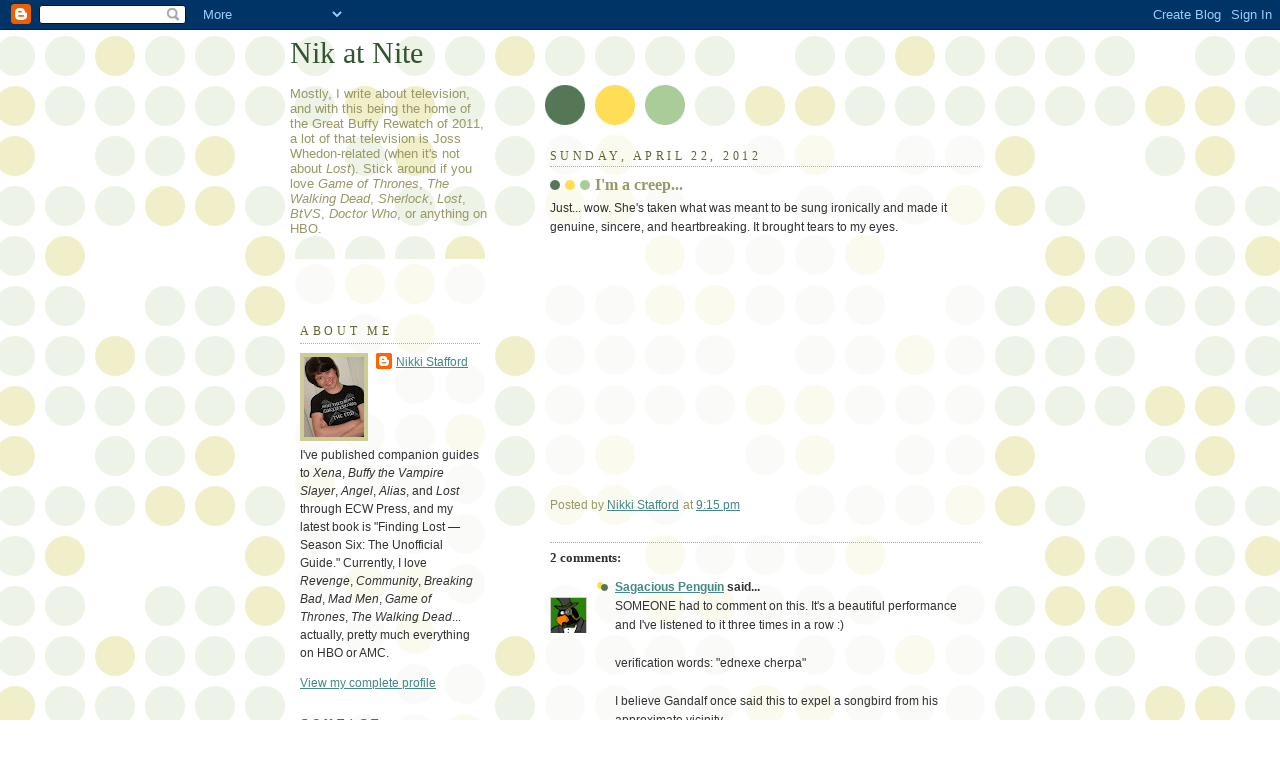

--- FILE ---
content_type: text/html; charset=UTF-8
request_url: https://nikkistafford.blogspot.com/2012/04/im-creep.html
body_size: 16064
content:
<!DOCTYPE html>
<html dir='ltr' xmlns='http://www.w3.org/1999/xhtml' xmlns:b='http://www.google.com/2005/gml/b' xmlns:data='http://www.google.com/2005/gml/data' xmlns:expr='http://www.google.com/2005/gml/expr'>
<head>
<link href='https://www.blogger.com/static/v1/widgets/2944754296-widget_css_bundle.css' rel='stylesheet' type='text/css'/>
<meta content='text/html; charset=UTF-8' http-equiv='Content-Type'/>
<meta content='blogger' name='generator'/>
<link href='https://nikkistafford.blogspot.com/favicon.ico' rel='icon' type='image/x-icon'/>
<link href='http://nikkistafford.blogspot.com/2012/04/im-creep.html' rel='canonical'/>
<link rel="alternate" type="application/atom+xml" title="Nik at Nite - Atom" href="https://nikkistafford.blogspot.com/feeds/posts/default" />
<link rel="alternate" type="application/rss+xml" title="Nik at Nite - RSS" href="https://nikkistafford.blogspot.com/feeds/posts/default?alt=rss" />
<link rel="service.post" type="application/atom+xml" title="Nik at Nite - Atom" href="https://www.blogger.com/feeds/30892649/posts/default" />

<link rel="alternate" type="application/atom+xml" title="Nik at Nite - Atom" href="https://nikkistafford.blogspot.com/feeds/6150899674452658961/comments/default" />
<!--Can't find substitution for tag [blog.ieCssRetrofitLinks]-->
<link href='https://i.ytimg.com/vi/aZ5ZclZTeTU/hqdefault.jpg' rel='image_src'/>
<meta content='http://nikkistafford.blogspot.com/2012/04/im-creep.html' property='og:url'/>
<meta content='I&#39;m a creep...' property='og:title'/>
<meta content='Just... wow. She&#39;s taken what was meant to be sung ironically and made it genuine, sincere, and heartbreaking. It brought tears to my eyes. ...' property='og:description'/>
<meta content='https://lh3.googleusercontent.com/blogger_img_proxy/AEn0k_tiDc4S0QCXmbeI36c7JudE9rn_XML13r-cTHm2Lwj9pzFZVcpYw1TslWpUNer0qZWMWBs17HFSRP5IEax0xAfiDMCASa0lf-3q9JVjE6Ko9C_3=w1200-h630-n-k-no-nu' property='og:image'/>
<title>Nik at Nite: I'm a creep...</title>
<style id='page-skin-1' type='text/css'><!--
/*
-----------------------------------------------
Blogger Template Style
Name:     Dots
Designer: Douglas Bowman
URL:      www.stopdesign.com
Date:     24 Feb 2004
Updated by: Blogger Team
----------------------------------------------- */
/* Variable definitions
====================
<Variable name="textcolor" description="Text Color" type="color"
default="#333">
<Variable name="pagetitle" description="Blog Title Color" type="color"
default="#353">
<Variable name="blogDescriptionColor" description="Blog Description Color"
type="color" default="#996">
<Variable name="posttitle" description="Post Title Color" type="color"
default="#996">
<Variable name="linkcolor" description="Link Color" type="color"
default="#488">
<Variable name="vlinkcolor" description="Visited Link Color" type="color"
default="#885">
<Variable name="dateheadercolor" description="Date Header Color"
type="color" default="#663">
<Variable name="sidebartitle" description="Sidebar Title Color" type="color"
default="#663">
<Variable name="borderColor" description="Border Color"
type="color" default="#9b9">
<Variable name="bodyfont" description="Text Font" type="font"
default="normal normal 100% Verdana,Arial,Sans-Serif">
<Variable name="pagetitlefont" description="Blog Title Font" type="font"
default="normal normal 250% Georgia,Serif">
<Variable name="blogDescriptionFont" description="Blog Description Font"
type="font"
default="normal normal 100% Verdana, Arial, Sans-Serif">
<Variable name="dateHeaderFont" description="Date Header Font"
type="font" default="normal normal 95% Georgia, Serif">
<Variable name="headerfont" description="Sidebar Title Font" type="font"
default="normal normal 100% Georgia,Serif">
<Variable name="startSide" description="Side where text starts in blog language"
type="automatic" default="left">
<Variable name="endSide" description="Side where text ends in blog language"
type="automatic" default="right">
<script type="text/javascript">
var gaJsHost = (("https:" == document.location.protocol) ? "https://ssl." : "http://www.");
document.write(unescape("%3Cscript src='" + gaJsHost + "google-analytics.com/ga.js' type='text/javascript'%3E%3C/script%3E"));
</script>
<script type="text/javascript">
try {
var pageTracker = _gat._getTracker("UA-7845186-2");
pageTracker._trackPageview();
} catch(err) {}</script>
*/
body {
margin: 0px 0px 0px 0px;
background:#fff url("//www1.blogblog.com/dots/bg_dots.gif");
background-position: 50% 31px;
text-align:center;
font:x-small Verdana, Arial, Sans-serif;
color:#333333;
font-size/* */:/**/small;
font-size: /**/small;
}
/* Page Structure
----------------------------------------------- */
#outer-wrapper {
background:url("//www.blogblog.com/dots/bg_3dots.gif") no-repeat 250px 50px;
width:700px;
margin:0 auto;
text-align:left;
font:normal normal 110% Trebuchet, Trebuchet MS, Arial, sans-serif;
}
#header-wrapper {
display: none;
}
#main-wrapper {
width:450px;
float:right;
padding:100px 0 20px;
font-size:85%;
word-wrap: break-word; /* fix for long text breaking sidebar float in IE */
overflow: hidden;     /* fix for long non-text content breaking IE sidebar float */
}
#main {
background:url("//www1.blogblog.com/dots/bg_dots2.gif") -100px -100px;
padding:20px 10px 15px;
}
#sidebar-wrapper {
width:200px;
float:left;
font-size:85%;
padding-bottom:20px;
word-wrap: break-word; /* fix for long text breaking sidebar float in IE */
overflow: hidden;     /* fix for long non-text content breaking IE sidebar float */
}
#sidebar {
background:url("//www1.blogblog.com/dots/bg_dots2.gif") 150px -50px;
padding:40px 10px 15px;
width:200px;
width/* */:/**/180px;
width: /**/180px;
}
/* Title & Description
----------------------------------------------- */
.Header h1 {
margin:0 0 .5em;
line-height: 1.4em;
font: normal normal 250% Georgia,Serif;
color: #335533;
}
.Header h1 a {
color:#335533;
text-decoration:none;
}
.Header .description {
margin:0 0 1.75em;
color: #999966;
font: normal normal 109% Trebuchet, Trebuchet MS, Arial, sans-serif;
}
/* Links
----------------------------------------------- */
a:link {
color:#448888;
}
a:visited {
color:#888855;
}
a:hover {
color:#888855;
}
a img {
border-width:0;
}
/* Posts
----------------------------------------------- */
h2.date-header {
margin:0 0 .75em;
padding-bottom:.35em;
border-bottom:1px dotted #99bb99;
text-transform:uppercase;
letter-spacing:.3em;
color: #666633;
font: normal normal 95% Georgia, Serif;
}
.post {
margin:0 0 2.5em;
}
.post h3 {
margin:.25em 0;
line-height: 1.4em;
font: normal normal 100% Georgia,Serif;
font-size: 130%;
font-weight: bold;
color:#999966;
background:url("//www1.blogblog.com/dots/bg_post_title_left.gif") no-repeat left .25em;
padding:0 0 1px 45px;
}
.post h3 a {
text-decoration:none;
color: #999966;
}
.post h3 a:hover {
color: #333333;
}
.post-body {
margin:0 0 .75em;
line-height:1.6em;
}
.post-body blockquote {
line-height:1.3em;
}
.post-footer {
margin:0;
}
.uncustomized-post-template .post-footer {
text-align: right;
}
.uncustomized-post-template .post-author,
.uncustomized-post-template .post-timestamp {
display: block;
float: left;
margin-right: 4px;
text-align: left;
}
.post-author, .post-timestamp {
color:#999966;
}
a.comment-link {
/* IE5.0/Win doesn't apply padding to inline elements,
so we hide these two declarations from it */
background/* */:/**/url("//www.blogblog.com/dots/icon_comment_left.gif") no-repeat left .25em;
padding-left:15px;
}
html>body a.comment-link {
/* Respecified, for IE5/Mac's benefit */
background:url("//www.blogblog.com/dots/icon_comment_left.gif") no-repeat left .25em;
padding-left:15px;
}
.post img {
margin:0 0 5px 0;
padding:4px;
border:1px solid #99bb99;
}
.feed-links {
clear: both;
line-height: 2.5em;
}
#blog-pager-newer-link {
float: left;
}
#blog-pager-older-link {
float: right;
}
#blog-pager {
text-align: center;
}
/* Comments
----------------------------------------------- */
#comments {
margin:0;
}
#comments h4 {
margin:0 0 10px;
border-top:1px dotted #99bb99;
padding-top:.5em;
line-height: 1.4em;
font: bold 110% Georgia,Serif;
color:#333;
}
#comments-block {
line-height:1.6em;
}
.comment-author {
background:url("//www.blogblog.com/dots/icon_comment_left.gif") no-repeat 2px .35em;
margin:.5em 0 0;
padding-top: 0;
padding-bottom:0;
padding-left:20px;
padding-right:20px;
font-weight:bold;
}
.comment-body {
margin:0;
padding-top: 0;
padding-bottom:0;
padding-left:20px;
padding-right:20px;
}
.comment-body p {
margin:0 0 .5em;
}
.comment-footer {
margin:0 0 .5em;
padding:0 0 .75em 20px;
padding-top: 0;
padding-bottom:.75em;
padding-left:20px;
padding-right:0;
color:#996;
}
.comment-footer a:link {
color:#996;
}
.deleted-comment {
font-style:italic;
color:gray;
}
/* More Sidebar Content
----------------------------------------------- */
.sidebar h2 {
margin:2em 0 .75em;
padding-bottom:.35em;
border-bottom:1px dotted #99bb99;
line-height: 1.4em;
font-size: 95%;
font: normal normal 100% Georgia,Serif;
text-transform:uppercase;
letter-spacing:.3em;
color:#666633;
}
.sidebar p {
margin:0 0 .75em;
line-height:1.6em;
}
.sidebar ul {
list-style:none;
margin:.5em 0;
padding:0 0px;
}
.sidebar .widget {
margin: .5em 0 1em;
padding: 0 0px;
line-height: 1.5em;
}
.main .widget {
padding-bottom: 1em;
}
.sidebar ul li {
background:url("//www1.blogblog.com/dots/bullet.gif") no-repeat 3px .45em;
margin:0;
padding-top: 0;
padding-bottom:5px;
padding-left:15px;
padding-right:0;
}
.sidebar p {
margin:0 0 .6em;
}
/* Profile
----------------------------------------------- */
.profile-datablock {
margin: 0 0 1em;
}
.profile-img {
float: left;
margin-top: 0;
margin-bottom:5px;
margin-left:0;
margin-right:8px;
border: 4px solid #cc9;
}
.profile-data {
margin: 0;
line-height: 1.5em;
}
.profile-textblock {
clear: left;
margin-left: 0;
}
/* Footer
----------------------------------------------- */
#footer {
clear:both;
padding:15px 0 0;
}
#footer p {
margin:0;
}
/* Page structure tweaks for layout editor wireframe */
body#layout #sidebar, body#layout #main,
body#layout #main-wrapper,
body#layout #outer-wrapper,
body#layout #sidebar-wrapper {
padding: 0;
}
body#layout #sidebar, body#layout #sidebar-wrapper {
padding: 0;
width: 240px;
}

--></style>
<link href='https://www.blogger.com/dyn-css/authorization.css?targetBlogID=30892649&amp;zx=c21f3cc3-5aea-4162-a788-efb3b7c90525' media='none' onload='if(media!=&#39;all&#39;)media=&#39;all&#39;' rel='stylesheet'/><noscript><link href='https://www.blogger.com/dyn-css/authorization.css?targetBlogID=30892649&amp;zx=c21f3cc3-5aea-4162-a788-efb3b7c90525' rel='stylesheet'/></noscript>
<meta name='google-adsense-platform-account' content='ca-host-pub-1556223355139109'/>
<meta name='google-adsense-platform-domain' content='blogspot.com'/>

</head>
<body>
<div class='navbar section' id='navbar'><div class='widget Navbar' data-version='1' id='Navbar1'><script type="text/javascript">
    function setAttributeOnload(object, attribute, val) {
      if(window.addEventListener) {
        window.addEventListener('load',
          function(){ object[attribute] = val; }, false);
      } else {
        window.attachEvent('onload', function(){ object[attribute] = val; });
      }
    }
  </script>
<div id="navbar-iframe-container"></div>
<script type="text/javascript" src="https://apis.google.com/js/platform.js"></script>
<script type="text/javascript">
      gapi.load("gapi.iframes:gapi.iframes.style.bubble", function() {
        if (gapi.iframes && gapi.iframes.getContext) {
          gapi.iframes.getContext().openChild({
              url: 'https://www.blogger.com/navbar/30892649?po\x3d6150899674452658961\x26origin\x3dhttps://nikkistafford.blogspot.com',
              where: document.getElementById("navbar-iframe-container"),
              id: "navbar-iframe"
          });
        }
      });
    </script><script type="text/javascript">
(function() {
var script = document.createElement('script');
script.type = 'text/javascript';
script.src = '//pagead2.googlesyndication.com/pagead/js/google_top_exp.js';
var head = document.getElementsByTagName('head')[0];
if (head) {
head.appendChild(script);
}})();
</script>
</div></div>
<div id='outer-wrapper'><div id='wrap2'>
<!-- skip links for text browsers -->
<span id='skiplinks' style='display:none;'>
<a href='#main'>skip to main </a> |
      <a href='#sidebar'>skip to sidebar</a>
</span>
<div id='content-wrapper'>
<div id='crosscol-wrapper' style='text-align:center'>
<div class='crosscol no-items section' id='crosscol'></div>
</div>
<div id='main-wrapper'>
<div class='main section' id='main'><div class='widget Blog' data-version='1' id='Blog1'>
<div class='blog-posts hfeed'>

          <div class="date-outer">
        
<h2 class='date-header'><span>Sunday, April 22, 2012</span></h2>

          <div class="date-posts">
        
<div class='post-outer'>
<div class='post hentry uncustomized-post-template' itemprop='blogPost' itemscope='itemscope' itemtype='http://schema.org/BlogPosting'>
<meta content='https://i.ytimg.com/vi/aZ5ZclZTeTU/hqdefault.jpg' itemprop='image_url'/>
<meta content='30892649' itemprop='blogId'/>
<meta content='6150899674452658961' itemprop='postId'/>
<a name='6150899674452658961'></a>
<h3 class='post-title entry-title' itemprop='name'>
I'm a creep...
</h3>
<div class='post-header'>
<div class='post-header-line-1'></div>
</div>
<div class='post-body entry-content' id='post-body-6150899674452658961' itemprop='description articleBody'>
Just... wow. She's taken what was meant to be sung ironically and made it genuine, sincere, and heartbreaking. It brought tears to my eyes. 


<iframe width="425" height="246" src="//www.youtube.com/embed/aZ5ZclZTeTU" frameborder="0" allowfullscreen></iframe>
<div style='clear: both;'></div>
</div>
<div class='post-footer'>
<div class='post-footer-line post-footer-line-1'>
<span class='post-author vcard'>
Posted by
<span class='fn' itemprop='author' itemscope='itemscope' itemtype='http://schema.org/Person'>
<meta content='https://www.blogger.com/profile/04463618183850438914' itemprop='url'/>
<a class='g-profile' href='https://www.blogger.com/profile/04463618183850438914' rel='author' title='author profile'>
<span itemprop='name'>Nikki Stafford</span>
</a>
</span>
</span>
<span class='post-timestamp'>
at
<meta content='http://nikkistafford.blogspot.com/2012/04/im-creep.html' itemprop='url'/>
<a class='timestamp-link' href='https://nikkistafford.blogspot.com/2012/04/im-creep.html' rel='bookmark' title='permanent link'><abbr class='published' itemprop='datePublished' title='2012-04-22T21:15:00-04:00'>9:15 pm</abbr></a>
</span>
<span class='post-comment-link'>
</span>
<span class='post-icons'>
<span class='item-control blog-admin pid-169230392'>
<a href='https://www.blogger.com/post-edit.g?blogID=30892649&postID=6150899674452658961&from=pencil' title='Edit Post'>
<img alt='' class='icon-action' height='18' src='https://resources.blogblog.com/img/icon18_edit_allbkg.gif' width='18'/>
</a>
</span>
</span>
<div class='post-share-buttons goog-inline-block'>
</div>
</div>
<div class='post-footer-line post-footer-line-2'>
<span class='post-labels'>
</span>
</div>
<div class='post-footer-line post-footer-line-3'>
<span class='post-location'>
</span>
</div>
</div>
</div>
<div class='comments' id='comments'>
<a name='comments'></a>
<h4>2 comments:</h4>
<div id='Blog1_comments-block-wrapper'>
<dl class='avatar-comment-indent' id='comments-block'>
<dt class='comment-author ' id='c6616832202422584717'>
<a name='c6616832202422584717'></a>
<div class="avatar-image-container vcard"><span dir="ltr"><a href="https://www.blogger.com/profile/02300030494408133540" target="" rel="nofollow" onclick="" class="avatar-hovercard" id="av-6616832202422584717-02300030494408133540"><img src="https://resources.blogblog.com/img/blank.gif" width="35" height="35" class="delayLoad" style="display: none;" longdesc="//blogger.googleusercontent.com/img/b/R29vZ2xl/AVvXsEhDvYaSEHrJnK3yeOMukydgBKIyMJMhDaTMuAq6JVHhbFYTEqo5-ZvPAEJ3ZO8KI3a4Wms17xcOIwNpYpdTiolwOoX02t8V9a2zXAB1gsctGgF7qXczzIeqimhROp9VsA/s45-c/SageBird_Closer.gif" alt="" title="Sagacious Penguin">

<noscript><img src="//blogger.googleusercontent.com/img/b/R29vZ2xl/AVvXsEhDvYaSEHrJnK3yeOMukydgBKIyMJMhDaTMuAq6JVHhbFYTEqo5-ZvPAEJ3ZO8KI3a4Wms17xcOIwNpYpdTiolwOoX02t8V9a2zXAB1gsctGgF7qXczzIeqimhROp9VsA/s45-c/SageBird_Closer.gif" width="35" height="35" class="photo" alt=""></noscript></a></span></div>
<a href='https://www.blogger.com/profile/02300030494408133540' rel='nofollow'>Sagacious Penguin</a>
said...
</dt>
<dd class='comment-body' id='Blog1_cmt-6616832202422584717'>
<p>
SOMEONE had to comment on this. It&#39;s a beautiful performance and I&#39;ve listened to it three times in a row :)<br /><br />verification words: &quot;ednexe cherpa&quot;<br /><br />I believe Gandalf once said this to expel a songbird from his approximate vicinity.
</p>
</dd>
<dd class='comment-footer'>
<span class='comment-timestamp'>
<a href='https://nikkistafford.blogspot.com/2012/04/im-creep.html?showComment=1335545960261#c6616832202422584717' title='comment permalink'>
27 April 2012 at 12:59
</a>
<span class='item-control blog-admin pid-1912457500'>
<a class='comment-delete' href='https://www.blogger.com/comment/delete/30892649/6616832202422584717' title='Delete Comment'>
<img src='https://resources.blogblog.com/img/icon_delete13.gif'/>
</a>
</span>
</span>
</dd>
<dt class='comment-author ' id='c8041858393641670648'>
<a name='c8041858393641670648'></a>
<div class="avatar-image-container avatar-stock"><span dir="ltr"><a href="http://www.xlpharmacy.org/" target="" rel="nofollow" onclick=""><img src="//resources.blogblog.com/img/blank.gif" width="35" height="35" alt="" title="xlpharmacy.com">

</a></span></div>
<a href='http://www.xlpharmacy.org/' rel='nofollow'>xlpharmacy.com</a>
said...
</dt>
<dd class='comment-body' id='Blog1_cmt-8041858393641670648'>
<p>
What a classic! may the best radiohead hit ever! please post more!
</p>
</dd>
<dd class='comment-footer'>
<span class='comment-timestamp'>
<a href='https://nikkistafford.blogspot.com/2012/04/im-creep.html?showComment=1343674908131#c8041858393641670648' title='comment permalink'>
30 July 2012 at 15:01
</a>
<span class='item-control blog-admin pid-1734087947'>
<a class='comment-delete' href='https://www.blogger.com/comment/delete/30892649/8041858393641670648' title='Delete Comment'>
<img src='https://resources.blogblog.com/img/icon_delete13.gif'/>
</a>
</span>
</span>
</dd>
</dl>
</div>
<p class='comment-footer'>
<a href='https://www.blogger.com/comment/fullpage/post/30892649/6150899674452658961' onclick=''>Post a Comment</a>
</p>
</div>
</div>

        </div></div>
      
</div>
<div class='blog-pager' id='blog-pager'>
<span id='blog-pager-newer-link'>
<a class='blog-pager-newer-link' href='https://nikkistafford.blogspot.com/2012/04/0-0-1-2137-12182-ecw-press-101-28-14291.html' id='Blog1_blog-pager-newer-link' title='Newer Post'>Newer Post</a>
</span>
<span id='blog-pager-older-link'>
<a class='blog-pager-older-link' href='https://nikkistafford.blogspot.com/2012/04/what-happened-to-my-once-upon-time.html' id='Blog1_blog-pager-older-link' title='Older Post'>Older Post</a>
</span>
<a class='home-link' href='https://nikkistafford.blogspot.com/'>Home</a>
</div>
<div class='clear'></div>
<div class='post-feeds'>
<div class='feed-links'>
Subscribe to:
<a class='feed-link' href='https://nikkistafford.blogspot.com/feeds/6150899674452658961/comments/default' target='_blank' type='application/atom+xml'>Post Comments (Atom)</a>
</div>
</div>
</div></div>
</div>
<div id='sidebar-wrapper'>
<div class='sidebar section' id='header'><div class='widget Header' data-version='1' id='Header2'>
<div id='header-inner'>
<div class='titlewrapper'>
<h1 class='title'>
<a href='https://nikkistafford.blogspot.com/'>
Nik at Nite
</a>
</h1>
</div>
<div class='descriptionwrapper'>
<p class='description'><span>Mostly, I write about television, and with this being the home of the Great Buffy Rewatch of 2011, a lot of that television is Joss Whedon-related (when it's not about <i>Lost</i>). Stick around if you love <i>Game of Thrones</i>, <i>The Walking Dead</i>, <i>Sherlock</i>, <i>Lost</i>, <i>BtVS</i>, <i>Doctor Who</i>, or anything on HBO.</span></p>
</div>
</div>
</div></div>
<div class='sidebar section' id='sidebar'><div class='widget Profile' data-version='1' id='Profile1'>
<h2>About Me</h2>
<div class='widget-content'>
<a href='https://www.blogger.com/profile/04463618183850438914'><img alt='My photo' class='profile-img' height='80' src='//2.bp.blogspot.com/_xzgXUKTDnp8/SZMxxH2oq5I/AAAAAAAACc8/e4mk3fEX4tc/S220-s80/February+2009+078.JPG' width='60'/></a>
<dl class='profile-datablock'>
<dt class='profile-data'>
<a class='profile-name-link g-profile' href='https://www.blogger.com/profile/04463618183850438914' rel='author' style='background-image: url(//www.blogger.com/img/logo-16.png);'>
Nikki Stafford
</a>
</dt>
<dd class='profile-textblock'>I've published companion guides to <i>Xena</i>, <i>Buffy the Vampire Slayer</i>, <i>Angel</i>, <i>Alias</i>, and <i>Lost</i> through ECW Press, and my latest book is "Finding Lost &#8212; Season Six: The Unofficial Guide." Currently, I love <i>Revenge</i>, <i>Community</i>, <i>Breaking Bad</i>, <i>Mad Men</i>, <i>Game of Thrones</i>, <i>The Walking Dead</i>... actually, pretty much everything on HBO or AMC.</dd>
</dl>
<a class='profile-link' href='https://www.blogger.com/profile/04463618183850438914' rel='author'>View my complete profile</a>
<div class='clear'></div>
</div>
</div><div class='widget HTML' data-version='1' id='HTML6'>
<h2 class='title'>Contact</h2>
<div class='widget-content'>
<a href="mailto:nikki_stafford@yahoo.com">Email</a> me with comments, questions, and praise. Lots and lots of praise.
</div>
<div class='clear'></div>
</div><div class='widget HTML' data-version='1' id='HTML9'>
<h2 class='title'>Facebook Badge</h2>
<div class='widget-content'>
<!-- Facebook Badge START --><a href="http://www.facebook.com/nikkistafford108" title="Nikki Stafford" target="_TOP" style="font-family: &quot;lucida grande&quot;,tahoma,verdana,arial,sans-serif; font-size: 11px; font-variant: normal; font-style: normal; font-weight: normal; color: #3B5998; text-decoration: none;">Nikki Stafford</a><br /><a href="http://www.facebook.com/nikkistafford108" title="Nikki Stafford" target="_TOP"><img src="https://lh3.googleusercontent.com/blogger_img_proxy/AEn0k_tSb5NxCHBeVLFfJW3T_noef27IlE9X3wu85sFo8VU5Gm0ygmt4XQP34eAVzM7ACUyWY5xH5LBa986hUhXqCr495_iTRQxM0Dv0kpPuiBkmB9xBZ9VDPmVxLhZ_QX9QzWU=s0-d" width="120" height="292" style="border: 0px;"></a><br /><a href="http://www.facebook.com/facebook-widgets/" title="Make your own badge!" target="_TOP" style="font-family: &quot;lucida grande&quot;,tahoma,verdana,arial,sans-serif; font-size: 11px; font-variant: normal; font-style: normal; font-weight: normal; color: #3B5998; text-decoration: none;">Create Your Badge</a><!-- Facebook Badge END -->
</div>
<div class='clear'></div>
</div><div class='widget HTML' data-version='1' id='HTML10'>
<h2 class='title'>The Finding Lost Series</h2>
<div class='widget-content'>
<iframe src="http://rcm.amazon.com/e/cm?lt1=_blank&bc1=000000&IS2=1&bg1=FFFFFF&fc1=000000&lc1=0000FF&t=nikatnite-20&o=1&p=8&l=as1&m=amazon&f=ifr&md=10FE9736YVPPT7A0FBG2&asins=1550229516" style="width:120px;height:240px;" scrolling="no" marginwidth="0" marginheight="0" frameborder="0"></iframe>
</div>
<div class='clear'></div>
</div><div class='widget HTML' data-version='1' id='HTML14'>
<div class='widget-content'>
<iframe scrolling="no" style="width:120px;height:240px;" frameborder="0" src="http://rcm.amazon.com/e/cm?t=nikatnite-20&o=1&p=8&l=as1&asins=1550228919&md=10FE9736YVPPT7A0FBG2&fc1=000000&IS2=1&lt1=_blank&m=amazon&lc1=0000FF&bc1=000000&bg1=FFFFFF&f=ifr" marginheight="0" marginwidth="0"></iframe>
</div>
<div class='clear'></div>
</div><div class='widget HTML' data-version='1' id='HTML12'>
<div class='widget-content'>
<iframe scrolling="no" style="width:120px;height:240px;" frameborder="0" src="http://rcm.amazon.com/e/cm?t=nikatnite-20&o=1&p=8&l=as1&asins=1550228781&md=10FE9736YVPPT7A0FBG2&fc1=000000&IS2=1&lt1=_blank&m=amazon&lc1=0000FF&bc1=000000&bg1=FFFFFF&f=ifr" marginheight="0" marginwidth="0"></iframe>
</div>
<div class='clear'></div>
</div><div class='widget HTML' data-version='1' id='HTML1'>
<div class='widget-content'>
<iframe scrolling="no" style="width:120px;height:240px;" frameborder="0" src="http://rcm.amazon.com/e/cm?t=nikatnite-20&o=1&p=8&l=as1&asins=1550227998&fc1=000000&IS2=1&lt1=_blank&lc1=0000FF&bc1=000000&bg1=FFFFFF&f=ifr" marginheight="0" marginwidth="0"></iframe>
</div>
<div class='clear'></div>
</div><div class='widget HTML' data-version='1' id='HTML2'>
<div class='widget-content'>
<iframe scrolling="no" style="width:120px;height:240px;" frameborder="0" src="http://rcm.amazon.com/e/cm?t=nikatnite-20&o=1&p=8&l=as1&asins=1550227432&fc1=000000&IS2=1&lt1=_blank&lc1=0000FF&bc1=000000&bg1=FFFFFF&f=ifr" marginheight="0" marginwidth="0"></iframe>
</div>
<div class='clear'></div>
</div><div class='widget HTML' data-version='1' id='HTML16'>
<h2 class='title'>Twitter Updates</h2>
<div class='widget-content'>
<div id="twitter_div">
<h2 style="display:none;" class="sidebar-title">Twitter Updates</h2>
<ul id="twitter_update_list"></ul>
<a id="twitter-link" style="display:block;text-align:right;" href="http://twitter.com/nikki_stafford">follow me on Twitter</a>
</div>
<script src="//twitter.com/javascripts/blogger.js" type="text/javascript"></script>
<script src="//twitter.com/statuses/user_timeline/nikki_stafford.json?callback=twitterCallback2&amp;count=5" type="text/javascript"></script>
</div>
<div class='clear'></div>
</div><div class='widget HTML' data-version='1' id='HTML11'>
<h2 class='title'>Your Essential Companions for the Buffy Rewatch!</h2>
<div class='widget-content'>
<iframe src="http://rcm.amazon.com/e/cm?lt1=_blank&bc1=000000&IS2=1&bg1=FFFFFF&fc1=000000&lc1=0000FF&t=nikatnite-20&o=1&p=8&l=as4&m=amazon&f=ifr&asins=1550228072" style="width:120px;height:240px;" scrolling="no" marginwidth="0" marginheight="0" frameborder="0"></iframe>

<iframe src="http://rcm.amazon.com/e/cm?lt1=_blank&bc1=000000&IS2=1&bg1=FFFFFF&fc1=000000&lc1=0000FF&t=nikatnite-20&o=1&p=8&l=as4&m=amazon&f=ifr&ref=ss_til&asins=1550226541" style="width:120px;height:240px;" scrolling="no" marginwidth="0" marginheight="0" frameborder="0"></iframe>
</div>
<div class='clear'></div>
</div><div class='widget HTML' data-version='1' id='HTML13'>
<h2 class='title'>The Great Buffy Rewatch!</h2>
<div class='widget-content'>
Welcome to the home of the Great Buffy Rewatch of 2011, where every Tuesday night we convened to watch <em>Buffy the Vampire Slayer</em> from season 1 to the end. I was joined by over 25 guest commentators and Buffy scholars who helped me lead you through the watch, offering non-spoilery discussion for the new watchers as well as spoiler-filled discussions for the rewatchers. The entire Rewatch can be found in the archives <a href="http://nikkistafford.blogspot.com/2011/03/great-buffy-rewatch-archive.html">here</a>, listed by week and contributor. Go <a href="http://nikkistafford.blogspot.com/2010/11/buffy-rewatch-schedule.html">here </a>for the full 2011 schedule, and <a href="http://nikkistafford.blogspot.com/2010/12/buffy-rewatch-contributors.html">here </a>to see the list of amazing contributors. And be sure to pick up my book, <a href="http://www.amazon.com/dp/1550228072?tag=nikatnite-20&amp;camp=14573&amp;creative=327641&amp;linkCode=as1&amp;creativeASIN=1550228072&amp;adid=0R03ANS0MN9AAEE79JN6&amp;">Bite Me</a>, a complete episode by episode guide to the series!
</div>
<div class='clear'></div>
</div><div class='widget Followers' data-version='1' id='Followers1'>
<h2 class='title'>Nikki's Army</h2>
<div class='widget-content'>
<div id='Followers1-wrapper'>
<div style='margin-right:2px;'>
<div><script type="text/javascript" src="https://apis.google.com/js/platform.js"></script>
<div id="followers-iframe-container"></div>
<script type="text/javascript">
    window.followersIframe = null;
    function followersIframeOpen(url) {
      gapi.load("gapi.iframes", function() {
        if (gapi.iframes && gapi.iframes.getContext) {
          window.followersIframe = gapi.iframes.getContext().openChild({
            url: url,
            where: document.getElementById("followers-iframe-container"),
            messageHandlersFilter: gapi.iframes.CROSS_ORIGIN_IFRAMES_FILTER,
            messageHandlers: {
              '_ready': function(obj) {
                window.followersIframe.getIframeEl().height = obj.height;
              },
              'reset': function() {
                window.followersIframe.close();
                followersIframeOpen("https://www.blogger.com/followers/frame/30892649?colors\x3dCgt0cmFuc3BhcmVudBILdHJhbnNwYXJlbnQaByMzMzMzMzMiByM0NDg4ODgqByNGRkZGRkYyByMwMDAwMDA6ByMzMzMzMzNCByM0NDg4ODhKByMwMDAwMDBSByM0NDg4ODhaC3RyYW5zcGFyZW50\x26pageSize\x3d21\x26hl\x3den-GB\x26origin\x3dhttps://nikkistafford.blogspot.com");
              },
              'open': function(url) {
                window.followersIframe.close();
                followersIframeOpen(url);
              }
            }
          });
        }
      });
    }
    followersIframeOpen("https://www.blogger.com/followers/frame/30892649?colors\x3dCgt0cmFuc3BhcmVudBILdHJhbnNwYXJlbnQaByMzMzMzMzMiByM0NDg4ODgqByNGRkZGRkYyByMwMDAwMDA6ByMzMzMzMzNCByM0NDg4ODhKByMwMDAwMDBSByM0NDg4ODhaC3RyYW5zcGFyZW50\x26pageSize\x3d21\x26hl\x3den-GB\x26origin\x3dhttps://nikkistafford.blogspot.com");
  </script></div>
</div>
</div>
<div class='clear'></div>
</div>
</div><div class='widget Label' data-version='1' id='Label1'>
<h2>Labels</h2>
<div class='widget-content list-label-widget-content'>
<ul>
<li>
<a dir='ltr' href='https://nikkistafford.blogspot.com/search/label/10%20Things%20I%20Love'>10 Things I Love</a>
<span dir='ltr'>(12)</span>
</li>
<li>
<a dir='ltr' href='https://nikkistafford.blogspot.com/search/label/25%20Books%20in%202013'>25 Books in 2013</a>
<span dir='ltr'>(24)</span>
</li>
<li>
<a dir='ltr' href='https://nikkistafford.blogspot.com/search/label/30%20Rock'>30 Rock</a>
<span dir='ltr'>(8)</span>
</li>
<li>
<a dir='ltr' href='https://nikkistafford.blogspot.com/search/label/A%20Song%20of%20Ice%20and%20Fire'>A Song of Ice and Fire</a>
<span dir='ltr'>(1)</span>
</li>
<li>
<a dir='ltr' href='https://nikkistafford.blogspot.com/search/label/Addicted%20to%20Books'>Addicted to Books</a>
<span dir='ltr'>(3)</span>
</li>
<li>
<a dir='ltr' href='https://nikkistafford.blogspot.com/search/label/Alcatraz'>Alcatraz</a>
<span dir='ltr'>(2)</span>
</li>
<li>
<a dir='ltr' href='https://nikkistafford.blogspot.com/search/label/Aliens%20in%20America'>Aliens in America</a>
<span dir='ltr'>(3)</span>
</li>
<li>
<a dir='ltr' href='https://nikkistafford.blogspot.com/search/label/Andy%20Samberg'>Andy Samberg</a>
<span dir='ltr'>(1)</span>
</li>
<li>
<a dir='ltr' href='https://nikkistafford.blogspot.com/search/label/Angel'>Angel</a>
<span dir='ltr'>(11)</span>
</li>
<li>
<a dir='ltr' href='https://nikkistafford.blogspot.com/search/label/Angel%20S5'>Angel S5</a>
<span dir='ltr'>(9)</span>
</li>
<li>
<a dir='ltr' href='https://nikkistafford.blogspot.com/search/label/Awake'>Awake</a>
<span dir='ltr'>(1)</span>
</li>
<li>
<a dir='ltr' href='https://nikkistafford.blogspot.com/search/label/Awards'>Awards</a>
<span dir='ltr'>(3)</span>
</li>
<li>
<a dir='ltr' href='https://nikkistafford.blogspot.com/search/label/Bad%20Television'>Bad Television</a>
<span dir='ltr'>(3)</span>
</li>
<li>
<a dir='ltr' href='https://nikkistafford.blogspot.com/search/label/Battlestar%20Galactica'>Battlestar Galactica</a>
<span dir='ltr'>(9)</span>
</li>
<li>
<a dir='ltr' href='https://nikkistafford.blogspot.com/search/label/Big%20Love'>Big Love</a>
<span dir='ltr'>(4)</span>
</li>
<li>
<a dir='ltr' href='https://nikkistafford.blogspot.com/search/label/Bionic%20Woman'>Bionic Woman</a>
<span dir='ltr'>(4)</span>
</li>
<li>
<a dir='ltr' href='https://nikkistafford.blogspot.com/search/label/Boardwalk%20Empire'>Boardwalk Empire</a>
<span dir='ltr'>(1)</span>
</li>
<li>
<a dir='ltr' href='https://nikkistafford.blogspot.com/search/label/Books'>Books</a>
<span dir='ltr'>(20)</span>
</li>
<li>
<a dir='ltr' href='https://nikkistafford.blogspot.com/search/label/Books%20in%202014'>Books in 2014</a>
<span dir='ltr'>(2)</span>
</li>
<li>
<a dir='ltr' href='https://nikkistafford.blogspot.com/search/label/Breaking%20Bad'>Breaking Bad</a>
<span dir='ltr'>(10)</span>
</li>
<li>
<a dir='ltr' href='https://nikkistafford.blogspot.com/search/label/Breastfeeding'>Breastfeeding</a>
<span dir='ltr'>(2)</span>
</li>
<li>
<a dir='ltr' href='https://nikkistafford.blogspot.com/search/label/Brooklyn%20Nine-Nine'>Brooklyn Nine-Nine</a>
<span dir='ltr'>(1)</span>
</li>
<li>
<a dir='ltr' href='https://nikkistafford.blogspot.com/search/label/Buffy'>Buffy</a>
<span dir='ltr'>(40)</span>
</li>
<li>
<a dir='ltr' href='https://nikkistafford.blogspot.com/search/label/Buffy%20comic'>Buffy comic</a>
<span dir='ltr'>(5)</span>
</li>
<li>
<a dir='ltr' href='https://nikkistafford.blogspot.com/search/label/Buffy%20Rewatch'>Buffy Rewatch</a>
<span dir='ltr'>(80)</span>
</li>
<li>
<a dir='ltr' href='https://nikkistafford.blogspot.com/search/label/Buffy%20Rewatch%20Spoiler%20Forum'>Buffy Rewatch Spoiler Forum</a>
<span dir='ltr'>(50)</span>
</li>
<li>
<a dir='ltr' href='https://nikkistafford.blogspot.com/search/label/Chuck'>Chuck</a>
<span dir='ltr'>(5)</span>
</li>
<li>
<a dir='ltr' href='https://nikkistafford.blogspot.com/search/label/Comic-Con'>Comic-Con</a>
<span dir='ltr'>(1)</span>
</li>
<li>
<a dir='ltr' href='https://nikkistafford.blogspot.com/search/label/Community'>Community</a>
<span dir='ltr'>(1)</span>
</li>
<li>
<a dir='ltr' href='https://nikkistafford.blogspot.com/search/label/Contest'>Contest</a>
<span dir='ltr'>(8)</span>
</li>
<li>
<a dir='ltr' href='https://nikkistafford.blogspot.com/search/label/Crazy%20Ones'>Crazy Ones</a>
<span dir='ltr'>(1)</span>
</li>
<li>
<a dir='ltr' href='https://nikkistafford.blogspot.com/search/label/Cult%20TV'>Cult TV</a>
<span dir='ltr'>(3)</span>
</li>
<li>
<a dir='ltr' href='https://nikkistafford.blogspot.com/search/label/Daily%20Show'>Daily Show</a>
<span dir='ltr'>(1)</span>
</li>
<li>
<a dir='ltr' href='https://nikkistafford.blogspot.com/search/label/Damon%20Lindelof'>Damon Lindelof</a>
<span dir='ltr'>(7)</span>
</li>
<li>
<a dir='ltr' href='https://nikkistafford.blogspot.com/search/label/David%20Bowie'>David Bowie</a>
<span dir='ltr'>(1)</span>
</li>
<li>
<a dir='ltr' href='https://nikkistafford.blogspot.com/search/label/Dexter'>Dexter</a>
<span dir='ltr'>(11)</span>
</li>
<li>
<a dir='ltr' href='https://nikkistafford.blogspot.com/search/label/Dharma%20Recruitment'>Dharma Recruitment</a>
<span dir='ltr'>(2)</span>
</li>
<li>
<a dir='ltr' href='https://nikkistafford.blogspot.com/search/label/Discovering%20Doctor%20Who'>Discovering Doctor Who</a>
<span dir='ltr'>(8)</span>
</li>
<li>
<a dir='ltr' href='https://nikkistafford.blogspot.com/search/label/Doctor%20Who'>Doctor Who</a>
<span dir='ltr'>(9)</span>
</li>
<li>
<a dir='ltr' href='https://nikkistafford.blogspot.com/search/label/Doctor%20Who%20and%20Kids'>Doctor Who and Kids</a>
<span dir='ltr'>(1)</span>
</li>
<li>
<a dir='ltr' href='https://nikkistafford.blogspot.com/search/label/Doctor%20Who%20with%20a%205yo'>Doctor Who with a 5yo</a>
<span dir='ltr'>(2)</span>
</li>
<li>
<a dir='ltr' href='https://nikkistafford.blogspot.com/search/label/Dollhouse'>Dollhouse</a>
<span dir='ltr'>(18)</span>
</li>
<li>
<a dir='ltr' href='https://nikkistafford.blogspot.com/search/label/Dr.%20Horrible'>Dr. Horrible</a>
<span dir='ltr'>(7)</span>
</li>
<li>
<a dir='ltr' href='https://nikkistafford.blogspot.com/search/label/Emmys'>Emmys</a>
<span dir='ltr'>(8)</span>
</li>
<li>
<a dir='ltr' href='https://nikkistafford.blogspot.com/search/label/Entourage'>Entourage</a>
<span dir='ltr'>(6)</span>
</li>
<li>
<a dir='ltr' href='https://nikkistafford.blogspot.com/search/label/Fall%202013%20TV'>Fall 2013 TV</a>
<span dir='ltr'>(1)</span>
</li>
<li>
<a dir='ltr' href='https://nikkistafford.blogspot.com/search/label/Films'>Films</a>
<span dir='ltr'>(24)</span>
</li>
<li>
<a dir='ltr' href='https://nikkistafford.blogspot.com/search/label/Finding%20Lost'>Finding Lost</a>
<span dir='ltr'>(78)</span>
</li>
<li>
<a dir='ltr' href='https://nikkistafford.blogspot.com/search/label/Finding%20Lost%20Reader%20Pix'>Finding Lost Reader Pix</a>
<span dir='ltr'>(30)</span>
</li>
<li>
<a dir='ltr' href='https://nikkistafford.blogspot.com/search/label/FL%20Photoshop%20Fun'>FL Photoshop Fun</a>
<span dir='ltr'>(9)</span>
</li>
<li>
<a dir='ltr' href='https://nikkistafford.blogspot.com/search/label/Flashforward'>Flashforward</a>
<span dir='ltr'>(7)</span>
</li>
<li>
<a dir='ltr' href='https://nikkistafford.blogspot.com/search/label/Flight%20of%20the%20Conchords'>Flight of the Conchords</a>
<span dir='ltr'>(4)</span>
</li>
<li>
<a dir='ltr' href='https://nikkistafford.blogspot.com/search/label/Friday%20Night%20Lights'>Friday Night Lights</a>
<span dir='ltr'>(16)</span>
</li>
<li>
<a dir='ltr' href='https://nikkistafford.blogspot.com/search/label/Fringe'>Fringe</a>
<span dir='ltr'>(28)</span>
</li>
<li>
<a dir='ltr' href='https://nikkistafford.blogspot.com/search/label/Game%20of%20Thrones'>Game of Thrones</a>
<span dir='ltr'>(85)</span>
</li>
<li>
<a dir='ltr' href='https://nikkistafford.blogspot.com/search/label/Gavin%20Friday'>Gavin Friday</a>
<span dir='ltr'>(3)</span>
</li>
<li>
<a dir='ltr' href='https://nikkistafford.blogspot.com/search/label/General%20Rantiness'>General Rantiness</a>
<span dir='ltr'>(4)</span>
</li>
<li>
<a dir='ltr' href='https://nikkistafford.blogspot.com/search/label/Generation%20Kill'>Generation Kill</a>
<span dir='ltr'>(1)</span>
</li>
<li>
<a dir='ltr' href='https://nikkistafford.blogspot.com/search/label/George%20RR%20Martin'>George RR Martin</a>
<span dir='ltr'>(6)</span>
</li>
<li>
<a dir='ltr' href='https://nikkistafford.blogspot.com/search/label/Glee'>Glee</a>
<span dir='ltr'>(5)</span>
</li>
<li>
<a dir='ltr' href='https://nikkistafford.blogspot.com/search/label/Gossip%20Girl'>Gossip Girl</a>
<span dir='ltr'>(9)</span>
</li>
<li>
<a dir='ltr' href='https://nikkistafford.blogspot.com/search/label/Gotham'>Gotham</a>
<span dir='ltr'>(1)</span>
</li>
<li>
<a dir='ltr' href='https://nikkistafford.blogspot.com/search/label/Hannibal'>Hannibal</a>
<span dir='ltr'>(1)</span>
</li>
<li>
<a dir='ltr' href='https://nikkistafford.blogspot.com/search/label/Harry%20Potter'>Harry Potter</a>
<span dir='ltr'>(6)</span>
</li>
<li>
<a dir='ltr' href='https://nikkistafford.blogspot.com/search/label/Hawaii'>Hawaii</a>
<span dir='ltr'>(2)</span>
</li>
<li>
<a dir='ltr' href='https://nikkistafford.blogspot.com/search/label/Hawaii%20Five-0'>Hawaii Five-0</a>
<span dir='ltr'>(1)</span>
</li>
<li>
<a dir='ltr' href='https://nikkistafford.blogspot.com/search/label/HBO'>HBO</a>
<span dir='ltr'>(18)</span>
</li>
<li>
<a dir='ltr' href='https://nikkistafford.blogspot.com/search/label/Hell%20on%20Wheels'>Hell on Wheels</a>
<span dir='ltr'>(2)</span>
</li>
<li>
<a dir='ltr' href='https://nikkistafford.blogspot.com/search/label/Heroes'>Heroes</a>
<span dir='ltr'>(57)</span>
</li>
<li>
<a dir='ltr' href='https://nikkistafford.blogspot.com/search/label/Hitler'>Hitler</a>
<span dir='ltr'>(1)</span>
</li>
<li>
<a dir='ltr' href='https://nikkistafford.blogspot.com/search/label/JJ%20Abrams'>JJ Abrams</a>
<span dir='ltr'>(3)</span>
</li>
<li>
<a dir='ltr' href='https://nikkistafford.blogspot.com/search/label/John%20from%20Cincinnati'>John from Cincinnati</a>
<span dir='ltr'>(1)</span>
</li>
<li>
<a dir='ltr' href='https://nikkistafford.blogspot.com/search/label/Joss%20Whedon'>Joss Whedon</a>
<span dir='ltr'>(44)</span>
</li>
<li>
<a dir='ltr' href='https://nikkistafford.blogspot.com/search/label/Journeyman'>Journeyman</a>
<span dir='ltr'>(3)</span>
</li>
<li>
<a dir='ltr' href='https://nikkistafford.blogspot.com/search/label/Leftovers'>Leftovers</a>
<span dir='ltr'>(4)</span>
</li>
<li>
<a dir='ltr' href='https://nikkistafford.blogspot.com/search/label/Literal%20Video'>Literal Video</a>
<span dir='ltr'>(1)</span>
</li>
<li>
<a dir='ltr' href='https://nikkistafford.blogspot.com/search/label/Lost'>Lost</a>
<span dir='ltr'>(193)</span>
</li>
<li>
<a dir='ltr' href='https://nikkistafford.blogspot.com/search/label/Lost%20Academic%20Conference'>Lost Academic Conference</a>
<span dir='ltr'>(3)</span>
</li>
<li>
<a dir='ltr' href='https://nikkistafford.blogspot.com/search/label/Lost%20Fake%20Episodes'>Lost Fake Episodes</a>
<span dir='ltr'>(5)</span>
</li>
<li>
<a dir='ltr' href='https://nikkistafford.blogspot.com/search/label/Lost%20Finale'>Lost Finale</a>
<span dir='ltr'>(14)</span>
</li>
<li>
<a dir='ltr' href='https://nikkistafford.blogspot.com/search/label/lost%20haiku'>lost haiku</a>
<span dir='ltr'>(16)</span>
</li>
<li>
<a dir='ltr' href='https://nikkistafford.blogspot.com/search/label/Lost%20rewatch'>Lost rewatch</a>
<span dir='ltr'>(9)</span>
</li>
<li>
<a dir='ltr' href='https://nikkistafford.blogspot.com/search/label/Lost%20Season%204'>Lost Season 4</a>
<span dir='ltr'>(38)</span>
</li>
<li>
<a dir='ltr' href='https://nikkistafford.blogspot.com/search/label/Lost%20Season%205'>Lost Season 5</a>
<span dir='ltr'>(65)</span>
</li>
<li>
<a dir='ltr' href='https://nikkistafford.blogspot.com/search/label/Lost%20Season%206'>Lost Season 6</a>
<span dir='ltr'>(29)</span>
</li>
<li>
<a dir='ltr' href='https://nikkistafford.blogspot.com/search/label/lost%20season%206%20prep'>lost season 6 prep</a>
<span dir='ltr'>(14)</span>
</li>
<li>
<a dir='ltr' href='https://nikkistafford.blogspot.com/search/label/Lostaholics%20Anonymous'>Lostaholics Anonymous</a>
<span dir='ltr'>(13)</span>
</li>
<li>
<a dir='ltr' href='https://nikkistafford.blogspot.com/search/label/Luck'>Luck</a>
<span dir='ltr'>(1)</span>
</li>
<li>
<a dir='ltr' href='https://nikkistafford.blogspot.com/search/label/Mad%20Men'>Mad Men</a>
<span dir='ltr'>(8)</span>
</li>
<li>
<a dir='ltr' href='https://nikkistafford.blogspot.com/search/label/Making%20Fun%20of%20Stupid%20People'>Making Fun of Stupid People</a>
<span dir='ltr'>(6)</span>
</li>
<li>
<a dir='ltr' href='https://nikkistafford.blogspot.com/search/label/Mark%20Gatiss'>Mark Gatiss</a>
<span dir='ltr'>(1)</span>
</li>
<li>
<a dir='ltr' href='https://nikkistafford.blogspot.com/search/label/Modern%20Family'>Modern Family</a>
<span dir='ltr'>(1)</span>
</li>
<li>
<a dir='ltr' href='https://nikkistafford.blogspot.com/search/label/Mommy%20talk'>Mommy talk</a>
<span dir='ltr'>(10)</span>
</li>
<li>
<a dir='ltr' href='https://nikkistafford.blogspot.com/search/label/Monty%20Python'>Monty Python</a>
<span dir='ltr'>(1)</span>
</li>
<li>
<a dir='ltr' href='https://nikkistafford.blogspot.com/search/label/Music'>Music</a>
<span dir='ltr'>(13)</span>
</li>
<li>
<a dir='ltr' href='https://nikkistafford.blogspot.com/search/label/My%20Own%20Worst%20Enemy'>My Own Worst Enemy</a>
<span dir='ltr'>(2)</span>
</li>
<li>
<a dir='ltr' href='https://nikkistafford.blogspot.com/search/label/Neil%20Gaiman'>Neil Gaiman</a>
<span dir='ltr'>(1)</span>
</li>
<li>
<a dir='ltr' href='https://nikkistafford.blogspot.com/search/label/Nikita'>Nikita</a>
<span dir='ltr'>(1)</span>
</li>
<li>
<a dir='ltr' href='https://nikkistafford.blogspot.com/search/label/Once%20Upon%20a%20Time'>Once Upon a Time</a>
<span dir='ltr'>(15)</span>
</li>
<li>
<a dir='ltr' href='https://nikkistafford.blogspot.com/search/label/oscars'>oscars</a>
<span dir='ltr'>(4)</span>
</li>
<li>
<a dir='ltr' href='https://nikkistafford.blogspot.com/search/label/Person%20of%20Interest'>Person of Interest</a>
<span dir='ltr'>(3)</span>
</li>
<li>
<a dir='ltr' href='https://nikkistafford.blogspot.com/search/label/Polaris'>Polaris</a>
<span dir='ltr'>(1)</span>
</li>
<li>
<a dir='ltr' href='https://nikkistafford.blogspot.com/search/label/Pop%20Culture%20Supreme%20Court'>Pop Culture Supreme Court</a>
<span dir='ltr'>(1)</span>
</li>
<li>
<a dir='ltr' href='https://nikkistafford.blogspot.com/search/label/Pushing%20Daisies'>Pushing Daisies</a>
<span dir='ltr'>(15)</span>
</li>
<li>
<a dir='ltr' href='https://nikkistafford.blogspot.com/search/label/Random%20Ramblings'>Random Ramblings</a>
<span dir='ltr'>(17)</span>
</li>
<li>
<a dir='ltr' href='https://nikkistafford.blogspot.com/search/label/Reality%20TV'>Reality TV</a>
<span dir='ltr'>(20)</span>
</li>
<li>
<a dir='ltr' href='https://nikkistafford.blogspot.com/search/label/Reaper'>Reaper</a>
<span dir='ltr'>(2)</span>
</li>
<li>
<a dir='ltr' href='https://nikkistafford.blogspot.com/search/label/Remembering%20Lost'>Remembering Lost</a>
<span dir='ltr'>(2)</span>
</li>
<li>
<a dir='ltr' href='https://nikkistafford.blogspot.com/search/label/Retro%20Music%20Thursdays'>Retro Music Thursdays</a>
<span dir='ltr'>(5)</span>
</li>
<li>
<a dir='ltr' href='https://nikkistafford.blogspot.com/search/label/Reviewed%20by%20Kids'>Reviewed by Kids</a>
<span dir='ltr'>(1)</span>
</li>
<li>
<a dir='ltr' href='https://nikkistafford.blogspot.com/search/label/S6%20prep%20fun'>S6 prep fun</a>
<span dir='ltr'>(1)</span>
</li>
<li>
<a dir='ltr' href='https://nikkistafford.blogspot.com/search/label/Sarah%20Palin'>Sarah Palin</a>
<span dir='ltr'>(11)</span>
</li>
<li>
<a dir='ltr' href='https://nikkistafford.blogspot.com/search/label/Season%206%20Analysis'>Season 6 Analysis</a>
<span dir='ltr'>(10)</span>
</li>
<li>
<a dir='ltr' href='https://nikkistafford.blogspot.com/search/label/Sherlock'>Sherlock</a>
<span dir='ltr'>(2)</span>
</li>
<li>
<a dir='ltr' href='https://nikkistafford.blogspot.com/search/label/Slayage%20Conference'>Slayage Conference</a>
<span dir='ltr'>(23)</span>
</li>
<li>
<a dir='ltr' href='https://nikkistafford.blogspot.com/search/label/Sleepy%20Hollow'>Sleepy Hollow</a>
<span dir='ltr'>(1)</span>
</li>
<li>
<a dir='ltr' href='https://nikkistafford.blogspot.com/search/label/SNL'>SNL</a>
<span dir='ltr'>(2)</span>
</li>
<li>
<a dir='ltr' href='https://nikkistafford.blogspot.com/search/label/Stephen%20Colbert'>Stephen Colbert</a>
<span dir='ltr'>(1)</span>
</li>
<li>
<a dir='ltr' href='https://nikkistafford.blogspot.com/search/label/Steven%20Moffat'>Steven Moffat</a>
<span dir='ltr'>(1)</span>
</li>
<li>
<a dir='ltr' href='https://nikkistafford.blogspot.com/search/label/The%20Abominable%20Bride'>The Abominable Bride</a>
<span dir='ltr'>(1)</span>
</li>
<li>
<a dir='ltr' href='https://nikkistafford.blogspot.com/search/label/The%20Big%20Bang%20Theory'>The Big Bang Theory</a>
<span dir='ltr'>(1)</span>
</li>
<li>
<a dir='ltr' href='https://nikkistafford.blogspot.com/search/label/The%20Office'>The Office</a>
<span dir='ltr'>(35)</span>
</li>
<li>
<a dir='ltr' href='https://nikkistafford.blogspot.com/search/label/The%20Simpsons'>The Simpsons</a>
<span dir='ltr'>(1)</span>
</li>
<li>
<a dir='ltr' href='https://nikkistafford.blogspot.com/search/label/The%20Sopranos'>The Sopranos</a>
<span dir='ltr'>(8)</span>
</li>
<li>
<a dir='ltr' href='https://nikkistafford.blogspot.com/search/label/The%20Wire'>The Wire</a>
<span dir='ltr'>(12)</span>
</li>
<li>
<a dir='ltr' href='https://nikkistafford.blogspot.com/search/label/Things%20that%20make%20me%20laugh'>Things that make me laugh</a>
<span dir='ltr'>(115)</span>
</li>
<li>
<a dir='ltr' href='https://nikkistafford.blogspot.com/search/label/True%20Blood'>True Blood</a>
<span dir='ltr'>(12)</span>
</li>
<li>
<a dir='ltr' href='https://nikkistafford.blogspot.com/search/label/Ugly%20Betty'>Ugly Betty</a>
<span dir='ltr'>(5)</span>
</li>
<li>
<a dir='ltr' href='https://nikkistafford.blogspot.com/search/label/V'>V</a>
<span dir='ltr'>(1)</span>
</li>
<li>
<a dir='ltr' href='https://nikkistafford.blogspot.com/search/label/Vampire%20Diaries'>Vampire Diaries</a>
<span dir='ltr'>(3)</span>
</li>
<li>
<a dir='ltr' href='https://nikkistafford.blogspot.com/search/label/Veronica%20Mars'>Veronica Mars</a>
<span dir='ltr'>(21)</span>
</li>
<li>
<a dir='ltr' href='https://nikkistafford.blogspot.com/search/label/Video%20Podcast'>Video Podcast</a>
<span dir='ltr'>(1)</span>
</li>
<li>
<a dir='ltr' href='https://nikkistafford.blogspot.com/search/label/Waiting%20for%20Lost'>Waiting for Lost</a>
<span dir='ltr'>(10)</span>
</li>
<li>
<a dir='ltr' href='https://nikkistafford.blogspot.com/search/label/Walking%20Dead'>Walking Dead</a>
<span dir='ltr'>(47)</span>
</li>
<li>
<a dir='ltr' href='https://nikkistafford.blogspot.com/search/label/Weeds'>Weeds</a>
<span dir='ltr'>(2)</span>
</li>
<li>
<a dir='ltr' href='https://nikkistafford.blogspot.com/search/label/Week%20in%20Pop%20Culture'>Week in Pop Culture</a>
<span dir='ltr'>(1)</span>
</li>
<li>
<a dir='ltr' href='https://nikkistafford.blogspot.com/search/label/Writer%27s%20Strike'>Writer&#39;s Strike</a>
<span dir='ltr'>(9)</span>
</li>
<li>
<a dir='ltr' href='https://nikkistafford.blogspot.com/search/label/Writing'>Writing</a>
<span dir='ltr'>(8)</span>
</li>
</ul>
<div class='clear'></div>
</div>
</div><div class='widget LinkList' data-version='1' id='LinkList1'>
<h2>Blogroll</h2>
<div class='widget-content'>
<ul>
<li><a href='http://lost-rewatch.blogspot.com/'>Nikki Stafford Lost Rewatch</a></li>
<li><a href='http://culturepopped.blogspot.com/'>Popped Culture</a></li>
<li><a href='http://calhountribune.wordpress.com/'>The Calhoun Tribune</a></li>
<li><a href='http://chapatikid.blogspot.com/'>Chapati Kid</a></li>
<li><a href='http://newnewfie.blogspot.com/'>An Ontarian in Newfoundland</a></li>
<li><a href='http://winterpaysforsummer.blogspot.com/'>Winter Pays for Summer</a></li>
<li><a href='http://superduperstream.blogspot.com/'>Stream of Consciousness</a></li>
<li><a href='http://www.theackattack.net/'>The Ack Attack</a></li>
<li><a href='http://sfurfaro.blogspot.com/'>Sean's Random Thoughts</a></li>
<li><a href='http://jonathanmh.blogspot.com/'>Ain't No Good Thing Ever Dies</a></li>
<li><a href='http://www.rebeccawilcott.com/'>Rebecca Wilcott</a></li>
<li><a href='http://www.autumnstormfilms.com/autumn-musings.html'>Autumn Storm Films</a></li>
<li><a href='http://blamken.blogspot.com/'>Blam's Blog</a></li>
<li><a href='http://thingsiyellatyou.blogspot.com/'>Things I Yell At You</a></li>
<li><a href='http://monkeyfacechatter.blogspot.com/'>MonkeyFace Chatter</a></li>
<li><a href='http://iklein.blogspot.com/'>So InKleined</a></li>
<li><a href='http://www.pop-culture-pundit.blogspot.com/'>Lost in Pop Culture</a></li>
<li><a href='http://www.chroniclesofawriter.com/'>Chronicles of a Writer</a></li>
<li><a href='http://acf-reviews.blogspot.com/'>ACFR: Against Careless and Fragmented Reviews</a></li>
<li><a href='http://www.iscreenyouscreen.blogspot.com/'>I Screen, You Screen</a></li>
<li><a href='http://www.shelf-monkey.blogspot.com/'>Shelf Monkey</a></li>
<li><a href='http://chuckpower.blogspot.com/'>The Power House</a></li>
<li><a href='http://gentlemenofleisure1.blogspot.com/'>Gentlemen of Leisure</a></li>
<li><a href='http://canadiangolfer.com/g4g/'>Going for the Green</a></li>
<li><a href='http://floursugarwaterblood.blogspot.com/'>flour, sugar, water, blood</a></li>
<li><a href='http://www.docarzt.com/'>DocArzt's Lost site</a></li>
<li><a href='http://amyjjohnston.blogspot.com/'>Fandom Life</a></li>
<li><a href='http://www.menardcommunications.com/'>Menard Communications</a></li>
<li><a href='http://thestar.blogs.com/stargazing/'>Stargazing</a></li>
<li><a href='http://oprahschmoprah.blogspot.com/'>Oprah Schmoprah (My book club)</a></li>
<li><a href='http://www.qwantz.com/'>Dinosaur Comics</a></li>
<li><a href='http://picklemethis.blogspot.com/'>Pickle Me This</a></li>
<li><a href='http://www.buddytv.com/'>Buddy TV</a></li>
<li><a href='http://thetvaddict.com/'>The TV Addict</a></li>
</ul>
<div class='clear'></div>
</div>
</div><div class='widget BlogArchive' data-version='1' id='BlogArchive1'>
<h2>Blog Archive</h2>
<div class='widget-content'>
<div id='ArchiveList'>
<div id='BlogArchive1_ArchiveList'>
<ul class='hierarchy'>
<li class='archivedate collapsed'>
<a class='toggle' href='javascript:void(0)'>
<span class='zippy'>

        &#9658;&#160;
      
</span>
</a>
<a class='post-count-link' href='https://nikkistafford.blogspot.com/2019/'>
2019
</a>
<span class='post-count' dir='ltr'>(7)</span>
<ul class='hierarchy'>
<li class='archivedate collapsed'>
<a class='toggle' href='javascript:void(0)'>
<span class='zippy'>

        &#9658;&#160;
      
</span>
</a>
<a class='post-count-link' href='https://nikkistafford.blogspot.com/2019/05/'>
May
</a>
<span class='post-count' dir='ltr'>(4)</span>
</li>
</ul>
<ul class='hierarchy'>
<li class='archivedate collapsed'>
<a class='toggle' href='javascript:void(0)'>
<span class='zippy'>

        &#9658;&#160;
      
</span>
</a>
<a class='post-count-link' href='https://nikkistafford.blogspot.com/2019/04/'>
April
</a>
<span class='post-count' dir='ltr'>(3)</span>
</li>
</ul>
</li>
</ul>
<ul class='hierarchy'>
<li class='archivedate collapsed'>
<a class='toggle' href='javascript:void(0)'>
<span class='zippy'>

        &#9658;&#160;
      
</span>
</a>
<a class='post-count-link' href='https://nikkistafford.blogspot.com/2017/'>
2017
</a>
<span class='post-count' dir='ltr'>(7)</span>
<ul class='hierarchy'>
<li class='archivedate collapsed'>
<a class='toggle' href='javascript:void(0)'>
<span class='zippy'>

        &#9658;&#160;
      
</span>
</a>
<a class='post-count-link' href='https://nikkistafford.blogspot.com/2017/08/'>
August
</a>
<span class='post-count' dir='ltr'>(5)</span>
</li>
</ul>
<ul class='hierarchy'>
<li class='archivedate collapsed'>
<a class='toggle' href='javascript:void(0)'>
<span class='zippy'>

        &#9658;&#160;
      
</span>
</a>
<a class='post-count-link' href='https://nikkistafford.blogspot.com/2017/07/'>
July
</a>
<span class='post-count' dir='ltr'>(2)</span>
</li>
</ul>
</li>
</ul>
<ul class='hierarchy'>
<li class='archivedate collapsed'>
<a class='toggle' href='javascript:void(0)'>
<span class='zippy'>

        &#9658;&#160;
      
</span>
</a>
<a class='post-count-link' href='https://nikkistafford.blogspot.com/2016/'>
2016
</a>
<span class='post-count' dir='ltr'>(12)</span>
<ul class='hierarchy'>
<li class='archivedate collapsed'>
<a class='toggle' href='javascript:void(0)'>
<span class='zippy'>

        &#9658;&#160;
      
</span>
</a>
<a class='post-count-link' href='https://nikkistafford.blogspot.com/2016/06/'>
June
</a>
<span class='post-count' dir='ltr'>(5)</span>
</li>
</ul>
<ul class='hierarchy'>
<li class='archivedate collapsed'>
<a class='toggle' href='javascript:void(0)'>
<span class='zippy'>

        &#9658;&#160;
      
</span>
</a>
<a class='post-count-link' href='https://nikkistafford.blogspot.com/2016/05/'>
May
</a>
<span class='post-count' dir='ltr'>(4)</span>
</li>
</ul>
<ul class='hierarchy'>
<li class='archivedate collapsed'>
<a class='toggle' href='javascript:void(0)'>
<span class='zippy'>

        &#9658;&#160;
      
</span>
</a>
<a class='post-count-link' href='https://nikkistafford.blogspot.com/2016/04/'>
April
</a>
<span class='post-count' dir='ltr'>(1)</span>
</li>
</ul>
<ul class='hierarchy'>
<li class='archivedate collapsed'>
<a class='toggle' href='javascript:void(0)'>
<span class='zippy'>

        &#9658;&#160;
      
</span>
</a>
<a class='post-count-link' href='https://nikkistafford.blogspot.com/2016/01/'>
January
</a>
<span class='post-count' dir='ltr'>(2)</span>
</li>
</ul>
</li>
</ul>
<ul class='hierarchy'>
<li class='archivedate collapsed'>
<a class='toggle' href='javascript:void(0)'>
<span class='zippy'>

        &#9658;&#160;
      
</span>
</a>
<a class='post-count-link' href='https://nikkistafford.blogspot.com/2015/'>
2015
</a>
<span class='post-count' dir='ltr'>(18)</span>
<ul class='hierarchy'>
<li class='archivedate collapsed'>
<a class='toggle' href='javascript:void(0)'>
<span class='zippy'>

        &#9658;&#160;
      
</span>
</a>
<a class='post-count-link' href='https://nikkistafford.blogspot.com/2015/12/'>
December
</a>
<span class='post-count' dir='ltr'>(1)</span>
</li>
</ul>
<ul class='hierarchy'>
<li class='archivedate collapsed'>
<a class='toggle' href='javascript:void(0)'>
<span class='zippy'>

        &#9658;&#160;
      
</span>
</a>
<a class='post-count-link' href='https://nikkistafford.blogspot.com/2015/10/'>
October
</a>
<span class='post-count' dir='ltr'>(1)</span>
</li>
</ul>
<ul class='hierarchy'>
<li class='archivedate collapsed'>
<a class='toggle' href='javascript:void(0)'>
<span class='zippy'>

        &#9658;&#160;
      
</span>
</a>
<a class='post-count-link' href='https://nikkistafford.blogspot.com/2015/07/'>
July
</a>
<span class='post-count' dir='ltr'>(2)</span>
</li>
</ul>
<ul class='hierarchy'>
<li class='archivedate collapsed'>
<a class='toggle' href='javascript:void(0)'>
<span class='zippy'>

        &#9658;&#160;
      
</span>
</a>
<a class='post-count-link' href='https://nikkistafford.blogspot.com/2015/06/'>
June
</a>
<span class='post-count' dir='ltr'>(3)</span>
</li>
</ul>
<ul class='hierarchy'>
<li class='archivedate collapsed'>
<a class='toggle' href='javascript:void(0)'>
<span class='zippy'>

        &#9658;&#160;
      
</span>
</a>
<a class='post-count-link' href='https://nikkistafford.blogspot.com/2015/05/'>
May
</a>
<span class='post-count' dir='ltr'>(5)</span>
</li>
</ul>
<ul class='hierarchy'>
<li class='archivedate collapsed'>
<a class='toggle' href='javascript:void(0)'>
<span class='zippy'>

        &#9658;&#160;
      
</span>
</a>
<a class='post-count-link' href='https://nikkistafford.blogspot.com/2015/04/'>
April
</a>
<span class='post-count' dir='ltr'>(3)</span>
</li>
</ul>
<ul class='hierarchy'>
<li class='archivedate collapsed'>
<a class='toggle' href='javascript:void(0)'>
<span class='zippy'>

        &#9658;&#160;
      
</span>
</a>
<a class='post-count-link' href='https://nikkistafford.blogspot.com/2015/03/'>
March
</a>
<span class='post-count' dir='ltr'>(1)</span>
</li>
</ul>
<ul class='hierarchy'>
<li class='archivedate collapsed'>
<a class='toggle' href='javascript:void(0)'>
<span class='zippy'>

        &#9658;&#160;
      
</span>
</a>
<a class='post-count-link' href='https://nikkistafford.blogspot.com/2015/01/'>
January
</a>
<span class='post-count' dir='ltr'>(2)</span>
</li>
</ul>
</li>
</ul>
<ul class='hierarchy'>
<li class='archivedate collapsed'>
<a class='toggle' href='javascript:void(0)'>
<span class='zippy'>

        &#9658;&#160;
      
</span>
</a>
<a class='post-count-link' href='https://nikkistafford.blogspot.com/2014/'>
2014
</a>
<span class='post-count' dir='ltr'>(52)</span>
<ul class='hierarchy'>
<li class='archivedate collapsed'>
<a class='toggle' href='javascript:void(0)'>
<span class='zippy'>

        &#9658;&#160;
      
</span>
</a>
<a class='post-count-link' href='https://nikkistafford.blogspot.com/2014/12/'>
December
</a>
<span class='post-count' dir='ltr'>(3)</span>
</li>
</ul>
<ul class='hierarchy'>
<li class='archivedate collapsed'>
<a class='toggle' href='javascript:void(0)'>
<span class='zippy'>

        &#9658;&#160;
      
</span>
</a>
<a class='post-count-link' href='https://nikkistafford.blogspot.com/2014/11/'>
November
</a>
<span class='post-count' dir='ltr'>(3)</span>
</li>
</ul>
<ul class='hierarchy'>
<li class='archivedate collapsed'>
<a class='toggle' href='javascript:void(0)'>
<span class='zippy'>

        &#9658;&#160;
      
</span>
</a>
<a class='post-count-link' href='https://nikkistafford.blogspot.com/2014/10/'>
October
</a>
<span class='post-count' dir='ltr'>(5)</span>
</li>
</ul>
<ul class='hierarchy'>
<li class='archivedate collapsed'>
<a class='toggle' href='javascript:void(0)'>
<span class='zippy'>

        &#9658;&#160;
      
</span>
</a>
<a class='post-count-link' href='https://nikkistafford.blogspot.com/2014/09/'>
September
</a>
<span class='post-count' dir='ltr'>(6)</span>
</li>
</ul>
<ul class='hierarchy'>
<li class='archivedate collapsed'>
<a class='toggle' href='javascript:void(0)'>
<span class='zippy'>

        &#9658;&#160;
      
</span>
</a>
<a class='post-count-link' href='https://nikkistafford.blogspot.com/2014/08/'>
August
</a>
<span class='post-count' dir='ltr'>(4)</span>
</li>
</ul>
<ul class='hierarchy'>
<li class='archivedate collapsed'>
<a class='toggle' href='javascript:void(0)'>
<span class='zippy'>

        &#9658;&#160;
      
</span>
</a>
<a class='post-count-link' href='https://nikkistafford.blogspot.com/2014/07/'>
July
</a>
<span class='post-count' dir='ltr'>(4)</span>
</li>
</ul>
<ul class='hierarchy'>
<li class='archivedate collapsed'>
<a class='toggle' href='javascript:void(0)'>
<span class='zippy'>

        &#9658;&#160;
      
</span>
</a>
<a class='post-count-link' href='https://nikkistafford.blogspot.com/2014/06/'>
June
</a>
<span class='post-count' dir='ltr'>(4)</span>
</li>
</ul>
<ul class='hierarchy'>
<li class='archivedate collapsed'>
<a class='toggle' href='javascript:void(0)'>
<span class='zippy'>

        &#9658;&#160;
      
</span>
</a>
<a class='post-count-link' href='https://nikkistafford.blogspot.com/2014/05/'>
May
</a>
<span class='post-count' dir='ltr'>(5)</span>
</li>
</ul>
<ul class='hierarchy'>
<li class='archivedate collapsed'>
<a class='toggle' href='javascript:void(0)'>
<span class='zippy'>

        &#9658;&#160;
      
</span>
</a>
<a class='post-count-link' href='https://nikkistafford.blogspot.com/2014/04/'>
April
</a>
<span class='post-count' dir='ltr'>(6)</span>
</li>
</ul>
<ul class='hierarchy'>
<li class='archivedate collapsed'>
<a class='toggle' href='javascript:void(0)'>
<span class='zippy'>

        &#9658;&#160;
      
</span>
</a>
<a class='post-count-link' href='https://nikkistafford.blogspot.com/2014/03/'>
March
</a>
<span class='post-count' dir='ltr'>(6)</span>
</li>
</ul>
<ul class='hierarchy'>
<li class='archivedate collapsed'>
<a class='toggle' href='javascript:void(0)'>
<span class='zippy'>

        &#9658;&#160;
      
</span>
</a>
<a class='post-count-link' href='https://nikkistafford.blogspot.com/2014/02/'>
February
</a>
<span class='post-count' dir='ltr'>(4)</span>
</li>
</ul>
<ul class='hierarchy'>
<li class='archivedate collapsed'>
<a class='toggle' href='javascript:void(0)'>
<span class='zippy'>

        &#9658;&#160;
      
</span>
</a>
<a class='post-count-link' href='https://nikkistafford.blogspot.com/2014/01/'>
January
</a>
<span class='post-count' dir='ltr'>(2)</span>
</li>
</ul>
</li>
</ul>
<ul class='hierarchy'>
<li class='archivedate collapsed'>
<a class='toggle' href='javascript:void(0)'>
<span class='zippy'>

        &#9658;&#160;
      
</span>
</a>
<a class='post-count-link' href='https://nikkistafford.blogspot.com/2013/'>
2013
</a>
<span class='post-count' dir='ltr'>(105)</span>
<ul class='hierarchy'>
<li class='archivedate collapsed'>
<a class='toggle' href='javascript:void(0)'>
<span class='zippy'>

        &#9658;&#160;
      
</span>
</a>
<a class='post-count-link' href='https://nikkistafford.blogspot.com/2013/12/'>
December
</a>
<span class='post-count' dir='ltr'>(7)</span>
</li>
</ul>
<ul class='hierarchy'>
<li class='archivedate collapsed'>
<a class='toggle' href='javascript:void(0)'>
<span class='zippy'>

        &#9658;&#160;
      
</span>
</a>
<a class='post-count-link' href='https://nikkistafford.blogspot.com/2013/11/'>
November
</a>
<span class='post-count' dir='ltr'>(8)</span>
</li>
</ul>
<ul class='hierarchy'>
<li class='archivedate collapsed'>
<a class='toggle' href='javascript:void(0)'>
<span class='zippy'>

        &#9658;&#160;
      
</span>
</a>
<a class='post-count-link' href='https://nikkistafford.blogspot.com/2013/10/'>
October
</a>
<span class='post-count' dir='ltr'>(7)</span>
</li>
</ul>
<ul class='hierarchy'>
<li class='archivedate collapsed'>
<a class='toggle' href='javascript:void(0)'>
<span class='zippy'>

        &#9658;&#160;
      
</span>
</a>
<a class='post-count-link' href='https://nikkistafford.blogspot.com/2013/09/'>
September
</a>
<span class='post-count' dir='ltr'>(6)</span>
</li>
</ul>
<ul class='hierarchy'>
<li class='archivedate collapsed'>
<a class='toggle' href='javascript:void(0)'>
<span class='zippy'>

        &#9658;&#160;
      
</span>
</a>
<a class='post-count-link' href='https://nikkistafford.blogspot.com/2013/08/'>
August
</a>
<span class='post-count' dir='ltr'>(3)</span>
</li>
</ul>
<ul class='hierarchy'>
<li class='archivedate collapsed'>
<a class='toggle' href='javascript:void(0)'>
<span class='zippy'>

        &#9658;&#160;
      
</span>
</a>
<a class='post-count-link' href='https://nikkistafford.blogspot.com/2013/07/'>
July
</a>
<span class='post-count' dir='ltr'>(19)</span>
</li>
</ul>
<ul class='hierarchy'>
<li class='archivedate collapsed'>
<a class='toggle' href='javascript:void(0)'>
<span class='zippy'>

        &#9658;&#160;
      
</span>
</a>
<a class='post-count-link' href='https://nikkistafford.blogspot.com/2013/06/'>
June
</a>
<span class='post-count' dir='ltr'>(4)</span>
</li>
</ul>
<ul class='hierarchy'>
<li class='archivedate collapsed'>
<a class='toggle' href='javascript:void(0)'>
<span class='zippy'>

        &#9658;&#160;
      
</span>
</a>
<a class='post-count-link' href='https://nikkistafford.blogspot.com/2013/05/'>
May
</a>
<span class='post-count' dir='ltr'>(10)</span>
</li>
</ul>
<ul class='hierarchy'>
<li class='archivedate collapsed'>
<a class='toggle' href='javascript:void(0)'>
<span class='zippy'>

        &#9658;&#160;
      
</span>
</a>
<a class='post-count-link' href='https://nikkistafford.blogspot.com/2013/04/'>
April
</a>
<span class='post-count' dir='ltr'>(14)</span>
</li>
</ul>
<ul class='hierarchy'>
<li class='archivedate collapsed'>
<a class='toggle' href='javascript:void(0)'>
<span class='zippy'>

        &#9658;&#160;
      
</span>
</a>
<a class='post-count-link' href='https://nikkistafford.blogspot.com/2013/03/'>
March
</a>
<span class='post-count' dir='ltr'>(13)</span>
</li>
</ul>
<ul class='hierarchy'>
<li class='archivedate collapsed'>
<a class='toggle' href='javascript:void(0)'>
<span class='zippy'>

        &#9658;&#160;
      
</span>
</a>
<a class='post-count-link' href='https://nikkistafford.blogspot.com/2013/02/'>
February
</a>
<span class='post-count' dir='ltr'>(7)</span>
</li>
</ul>
<ul class='hierarchy'>
<li class='archivedate collapsed'>
<a class='toggle' href='javascript:void(0)'>
<span class='zippy'>

        &#9658;&#160;
      
</span>
</a>
<a class='post-count-link' href='https://nikkistafford.blogspot.com/2013/01/'>
January
</a>
<span class='post-count' dir='ltr'>(7)</span>
</li>
</ul>
</li>
</ul>
<ul class='hierarchy'>
<li class='archivedate expanded'>
<a class='toggle' href='javascript:void(0)'>
<span class='zippy toggle-open'>

        &#9660;&#160;
      
</span>
</a>
<a class='post-count-link' href='https://nikkistafford.blogspot.com/2012/'>
2012
</a>
<span class='post-count' dir='ltr'>(126)</span>
<ul class='hierarchy'>
<li class='archivedate collapsed'>
<a class='toggle' href='javascript:void(0)'>
<span class='zippy'>

        &#9658;&#160;
      
</span>
</a>
<a class='post-count-link' href='https://nikkistafford.blogspot.com/2012/12/'>
December
</a>
<span class='post-count' dir='ltr'>(7)</span>
</li>
</ul>
<ul class='hierarchy'>
<li class='archivedate collapsed'>
<a class='toggle' href='javascript:void(0)'>
<span class='zippy'>

        &#9658;&#160;
      
</span>
</a>
<a class='post-count-link' href='https://nikkistafford.blogspot.com/2012/11/'>
November
</a>
<span class='post-count' dir='ltr'>(7)</span>
</li>
</ul>
<ul class='hierarchy'>
<li class='archivedate collapsed'>
<a class='toggle' href='javascript:void(0)'>
<span class='zippy'>

        &#9658;&#160;
      
</span>
</a>
<a class='post-count-link' href='https://nikkistafford.blogspot.com/2012/10/'>
October
</a>
<span class='post-count' dir='ltr'>(10)</span>
</li>
</ul>
<ul class='hierarchy'>
<li class='archivedate collapsed'>
<a class='toggle' href='javascript:void(0)'>
<span class='zippy'>

        &#9658;&#160;
      
</span>
</a>
<a class='post-count-link' href='https://nikkistafford.blogspot.com/2012/09/'>
September
</a>
<span class='post-count' dir='ltr'>(10)</span>
</li>
</ul>
<ul class='hierarchy'>
<li class='archivedate collapsed'>
<a class='toggle' href='javascript:void(0)'>
<span class='zippy'>

        &#9658;&#160;
      
</span>
</a>
<a class='post-count-link' href='https://nikkistafford.blogspot.com/2012/08/'>
August
</a>
<span class='post-count' dir='ltr'>(6)</span>
</li>
</ul>
<ul class='hierarchy'>
<li class='archivedate collapsed'>
<a class='toggle' href='javascript:void(0)'>
<span class='zippy'>

        &#9658;&#160;
      
</span>
</a>
<a class='post-count-link' href='https://nikkistafford.blogspot.com/2012/07/'>
July
</a>
<span class='post-count' dir='ltr'>(13)</span>
</li>
</ul>
<ul class='hierarchy'>
<li class='archivedate collapsed'>
<a class='toggle' href='javascript:void(0)'>
<span class='zippy'>

        &#9658;&#160;
      
</span>
</a>
<a class='post-count-link' href='https://nikkistafford.blogspot.com/2012/06/'>
June
</a>
<span class='post-count' dir='ltr'>(4)</span>
</li>
</ul>
<ul class='hierarchy'>
<li class='archivedate collapsed'>
<a class='toggle' href='javascript:void(0)'>
<span class='zippy'>

        &#9658;&#160;
      
</span>
</a>
<a class='post-count-link' href='https://nikkistafford.blogspot.com/2012/05/'>
May
</a>
<span class='post-count' dir='ltr'>(11)</span>
</li>
</ul>
<ul class='hierarchy'>
<li class='archivedate expanded'>
<a class='toggle' href='javascript:void(0)'>
<span class='zippy toggle-open'>

        &#9660;&#160;
      
</span>
</a>
<a class='post-count-link' href='https://nikkistafford.blogspot.com/2012/04/'>
April
</a>
<span class='post-count' dir='ltr'>(14)</span>
<ul class='posts'>
<li><a href='https://nikkistafford.blogspot.com/2012/04/game-of-thrones-garden-of-bones-redux.html'>Game of Thrones: &quot;Garden of Bones&quot; Redux</a></li>
<li><a href='https://nikkistafford.blogspot.com/2012/04/fringe-worlds-apart.html'>Fringe: &quot;Worlds Apart&quot;</a></li>
<li><a href='https://nikkistafford.blogspot.com/2012/04/fringe-gets-season-5.html'>Fringe Gets Season 5!</a></li>
<li><a href='https://nikkistafford.blogspot.com/2012/04/guy-auditions-for-every-sci-fi-movie.html'>Guy Auditions for every Sci-Fi Movie Ever Made...</a></li>
<li><a href='https://nikkistafford.blogspot.com/2012/04/game-of-thrones-s2-garden-of-bones.html'>Game of Thrones S2: &quot;Garden of Bones&quot;</a></li>
<li><a href='https://nikkistafford.blogspot.com/2012/04/0-0-1-2137-12182-ecw-press-101-28-14291.html'>Once Upon a Time: &quot;The Return&quot;</a></li>
<li><a href='https://nikkistafford.blogspot.com/2012/04/im-creep.html'>I&#39;m a creep...</a></li>
<li><a href='https://nikkistafford.blogspot.com/2012/04/what-happened-to-my-once-upon-time.html'>What Happened to my Once Upon a Time Posts??</a></li>
<li><a href='https://nikkistafford.blogspot.com/2012/04/game-of-thrones-s2-what-is-dead-may.html'>Game of Thrones S2: &quot;What Is Dead May Never Die&quot;</a></li>
<li><a href='https://nikkistafford.blogspot.com/2012/04/girls-on-hbo-not-satc-rehash.html'>Girls on HBO: Not a SATC Rehash</a></li>
<li><a href='https://nikkistafford.blogspot.com/2012/04/game-of-thrones-night-lands.html'>Game of Thrones: &quot;The Night Lands&quot;</a></li>
<li><a href='https://nikkistafford.blogspot.com/2012/04/pulp-reunion.html'>Pulp Reunion!</a></li>
<li><a href='https://nikkistafford.blogspot.com/2012/04/game-of-thrones-s2-north-remembers.html'>Game of Thrones S2: The North Remembers</a></li>
<li><a href='https://nikkistafford.blogspot.com/2012/04/hunger-games-movie.html'>The Hunger Games: The Movie</a></li>
</ul>
</li>
</ul>
<ul class='hierarchy'>
<li class='archivedate collapsed'>
<a class='toggle' href='javascript:void(0)'>
<span class='zippy'>

        &#9658;&#160;
      
</span>
</a>
<a class='post-count-link' href='https://nikkistafford.blogspot.com/2012/03/'>
March
</a>
<span class='post-count' dir='ltr'>(8)</span>
</li>
</ul>
<ul class='hierarchy'>
<li class='archivedate collapsed'>
<a class='toggle' href='javascript:void(0)'>
<span class='zippy'>

        &#9658;&#160;
      
</span>
</a>
<a class='post-count-link' href='https://nikkistafford.blogspot.com/2012/02/'>
February
</a>
<span class='post-count' dir='ltr'>(15)</span>
</li>
</ul>
<ul class='hierarchy'>
<li class='archivedate collapsed'>
<a class='toggle' href='javascript:void(0)'>
<span class='zippy'>

        &#9658;&#160;
      
</span>
</a>
<a class='post-count-link' href='https://nikkistafford.blogspot.com/2012/01/'>
January
</a>
<span class='post-count' dir='ltr'>(21)</span>
</li>
</ul>
</li>
</ul>
<ul class='hierarchy'>
<li class='archivedate collapsed'>
<a class='toggle' href='javascript:void(0)'>
<span class='zippy'>

        &#9658;&#160;
      
</span>
</a>
<a class='post-count-link' href='https://nikkistafford.blogspot.com/2011/'>
2011
</a>
<span class='post-count' dir='ltr'>(249)</span>
<ul class='hierarchy'>
<li class='archivedate collapsed'>
<a class='toggle' href='javascript:void(0)'>
<span class='zippy'>

        &#9658;&#160;
      
</span>
</a>
<a class='post-count-link' href='https://nikkistafford.blogspot.com/2011/12/'>
December
</a>
<span class='post-count' dir='ltr'>(32)</span>
</li>
</ul>
<ul class='hierarchy'>
<li class='archivedate collapsed'>
<a class='toggle' href='javascript:void(0)'>
<span class='zippy'>

        &#9658;&#160;
      
</span>
</a>
<a class='post-count-link' href='https://nikkistafford.blogspot.com/2011/11/'>
November
</a>
<span class='post-count' dir='ltr'>(24)</span>
</li>
</ul>
<ul class='hierarchy'>
<li class='archivedate collapsed'>
<a class='toggle' href='javascript:void(0)'>
<span class='zippy'>

        &#9658;&#160;
      
</span>
</a>
<a class='post-count-link' href='https://nikkistafford.blogspot.com/2011/10/'>
October
</a>
<span class='post-count' dir='ltr'>(21)</span>
</li>
</ul>
<ul class='hierarchy'>
<li class='archivedate collapsed'>
<a class='toggle' href='javascript:void(0)'>
<span class='zippy'>

        &#9658;&#160;
      
</span>
</a>
<a class='post-count-link' href='https://nikkistafford.blogspot.com/2011/09/'>
September
</a>
<span class='post-count' dir='ltr'>(23)</span>
</li>
</ul>
<ul class='hierarchy'>
<li class='archivedate collapsed'>
<a class='toggle' href='javascript:void(0)'>
<span class='zippy'>

        &#9658;&#160;
      
</span>
</a>
<a class='post-count-link' href='https://nikkistafford.blogspot.com/2011/08/'>
August
</a>
<span class='post-count' dir='ltr'>(18)</span>
</li>
</ul>
<ul class='hierarchy'>
<li class='archivedate collapsed'>
<a class='toggle' href='javascript:void(0)'>
<span class='zippy'>

        &#9658;&#160;
      
</span>
</a>
<a class='post-count-link' href='https://nikkistafford.blogspot.com/2011/07/'>
July
</a>
<span class='post-count' dir='ltr'>(17)</span>
</li>
</ul>
<ul class='hierarchy'>
<li class='archivedate collapsed'>
<a class='toggle' href='javascript:void(0)'>
<span class='zippy'>

        &#9658;&#160;
      
</span>
</a>
<a class='post-count-link' href='https://nikkistafford.blogspot.com/2011/06/'>
June
</a>
<span class='post-count' dir='ltr'>(16)</span>
</li>
</ul>
<ul class='hierarchy'>
<li class='archivedate collapsed'>
<a class='toggle' href='javascript:void(0)'>
<span class='zippy'>

        &#9658;&#160;
      
</span>
</a>
<a class='post-count-link' href='https://nikkistafford.blogspot.com/2011/05/'>
May
</a>
<span class='post-count' dir='ltr'>(24)</span>
</li>
</ul>
<ul class='hierarchy'>
<li class='archivedate collapsed'>
<a class='toggle' href='javascript:void(0)'>
<span class='zippy'>

        &#9658;&#160;
      
</span>
</a>
<a class='post-count-link' href='https://nikkistafford.blogspot.com/2011/04/'>
April
</a>
<span class='post-count' dir='ltr'>(18)</span>
</li>
</ul>
<ul class='hierarchy'>
<li class='archivedate collapsed'>
<a class='toggle' href='javascript:void(0)'>
<span class='zippy'>

        &#9658;&#160;
      
</span>
</a>
<a class='post-count-link' href='https://nikkistafford.blogspot.com/2011/03/'>
March
</a>
<span class='post-count' dir='ltr'>(20)</span>
</li>
</ul>
<ul class='hierarchy'>
<li class='archivedate collapsed'>
<a class='toggle' href='javascript:void(0)'>
<span class='zippy'>

        &#9658;&#160;
      
</span>
</a>
<a class='post-count-link' href='https://nikkistafford.blogspot.com/2011/02/'>
February
</a>
<span class='post-count' dir='ltr'>(15)</span>
</li>
</ul>
<ul class='hierarchy'>
<li class='archivedate collapsed'>
<a class='toggle' href='javascript:void(0)'>
<span class='zippy'>

        &#9658;&#160;
      
</span>
</a>
<a class='post-count-link' href='https://nikkistafford.blogspot.com/2011/01/'>
January
</a>
<span class='post-count' dir='ltr'>(21)</span>
</li>
</ul>
</li>
</ul>
<ul class='hierarchy'>
<li class='archivedate collapsed'>
<a class='toggle' href='javascript:void(0)'>
<span class='zippy'>

        &#9658;&#160;
      
</span>
</a>
<a class='post-count-link' href='https://nikkistafford.blogspot.com/2010/'>
2010
</a>
<span class='post-count' dir='ltr'>(362)</span>
<ul class='hierarchy'>
<li class='archivedate collapsed'>
<a class='toggle' href='javascript:void(0)'>
<span class='zippy'>

        &#9658;&#160;
      
</span>
</a>
<a class='post-count-link' href='https://nikkistafford.blogspot.com/2010/12/'>
December
</a>
<span class='post-count' dir='ltr'>(13)</span>
</li>
</ul>
<ul class='hierarchy'>
<li class='archivedate collapsed'>
<a class='toggle' href='javascript:void(0)'>
<span class='zippy'>

        &#9658;&#160;
      
</span>
</a>
<a class='post-count-link' href='https://nikkistafford.blogspot.com/2010/11/'>
November
</a>
<span class='post-count' dir='ltr'>(17)</span>
</li>
</ul>
<ul class='hierarchy'>
<li class='archivedate collapsed'>
<a class='toggle' href='javascript:void(0)'>
<span class='zippy'>

        &#9658;&#160;
      
</span>
</a>
<a class='post-count-link' href='https://nikkistafford.blogspot.com/2010/10/'>
October
</a>
<span class='post-count' dir='ltr'>(29)</span>
</li>
</ul>
<ul class='hierarchy'>
<li class='archivedate collapsed'>
<a class='toggle' href='javascript:void(0)'>
<span class='zippy'>

        &#9658;&#160;
      
</span>
</a>
<a class='post-count-link' href='https://nikkistafford.blogspot.com/2010/09/'>
September
</a>
<span class='post-count' dir='ltr'>(22)</span>
</li>
</ul>
<ul class='hierarchy'>
<li class='archivedate collapsed'>
<a class='toggle' href='javascript:void(0)'>
<span class='zippy'>

        &#9658;&#160;
      
</span>
</a>
<a class='post-count-link' href='https://nikkistafford.blogspot.com/2010/08/'>
August
</a>
<span class='post-count' dir='ltr'>(21)</span>
</li>
</ul>
<ul class='hierarchy'>
<li class='archivedate collapsed'>
<a class='toggle' href='javascript:void(0)'>
<span class='zippy'>

        &#9658;&#160;
      
</span>
</a>
<a class='post-count-link' href='https://nikkistafford.blogspot.com/2010/07/'>
July
</a>
<span class='post-count' dir='ltr'>(14)</span>
</li>
</ul>
<ul class='hierarchy'>
<li class='archivedate collapsed'>
<a class='toggle' href='javascript:void(0)'>
<span class='zippy'>

        &#9658;&#160;
      
</span>
</a>
<a class='post-count-link' href='https://nikkistafford.blogspot.com/2010/06/'>
June
</a>
<span class='post-count' dir='ltr'>(14)</span>
</li>
</ul>
<ul class='hierarchy'>
<li class='archivedate collapsed'>
<a class='toggle' href='javascript:void(0)'>
<span class='zippy'>

        &#9658;&#160;
      
</span>
</a>
<a class='post-count-link' href='https://nikkistafford.blogspot.com/2010/05/'>
May
</a>
<span class='post-count' dir='ltr'>(60)</span>
</li>
</ul>
<ul class='hierarchy'>
<li class='archivedate collapsed'>
<a class='toggle' href='javascript:void(0)'>
<span class='zippy'>

        &#9658;&#160;
      
</span>
</a>
<a class='post-count-link' href='https://nikkistafford.blogspot.com/2010/04/'>
April
</a>
<span class='post-count' dir='ltr'>(27)</span>
</li>
</ul>
<ul class='hierarchy'>
<li class='archivedate collapsed'>
<a class='toggle' href='javascript:void(0)'>
<span class='zippy'>

        &#9658;&#160;
      
</span>
</a>
<a class='post-count-link' href='https://nikkistafford.blogspot.com/2010/03/'>
March
</a>
<span class='post-count' dir='ltr'>(43)</span>
</li>
</ul>
<ul class='hierarchy'>
<li class='archivedate collapsed'>
<a class='toggle' href='javascript:void(0)'>
<span class='zippy'>

        &#9658;&#160;
      
</span>
</a>
<a class='post-count-link' href='https://nikkistafford.blogspot.com/2010/02/'>
February
</a>
<span class='post-count' dir='ltr'>(41)</span>
</li>
</ul>
<ul class='hierarchy'>
<li class='archivedate collapsed'>
<a class='toggle' href='javascript:void(0)'>
<span class='zippy'>

        &#9658;&#160;
      
</span>
</a>
<a class='post-count-link' href='https://nikkistafford.blogspot.com/2010/01/'>
January
</a>
<span class='post-count' dir='ltr'>(61)</span>
</li>
</ul>
</li>
</ul>
<ul class='hierarchy'>
<li class='archivedate collapsed'>
<a class='toggle' href='javascript:void(0)'>
<span class='zippy'>

        &#9658;&#160;
      
</span>
</a>
<a class='post-count-link' href='https://nikkistafford.blogspot.com/2009/'>
2009
</a>
<span class='post-count' dir='ltr'>(276)</span>
<ul class='hierarchy'>
<li class='archivedate collapsed'>
<a class='toggle' href='javascript:void(0)'>
<span class='zippy'>

        &#9658;&#160;
      
</span>
</a>
<a class='post-count-link' href='https://nikkistafford.blogspot.com/2009/12/'>
December
</a>
<span class='post-count' dir='ltr'>(24)</span>
</li>
</ul>
<ul class='hierarchy'>
<li class='archivedate collapsed'>
<a class='toggle' href='javascript:void(0)'>
<span class='zippy'>

        &#9658;&#160;
      
</span>
</a>
<a class='post-count-link' href='https://nikkistafford.blogspot.com/2009/11/'>
November
</a>
<span class='post-count' dir='ltr'>(29)</span>
</li>
</ul>
<ul class='hierarchy'>
<li class='archivedate collapsed'>
<a class='toggle' href='javascript:void(0)'>
<span class='zippy'>

        &#9658;&#160;
      
</span>
</a>
<a class='post-count-link' href='https://nikkistafford.blogspot.com/2009/10/'>
October
</a>
<span class='post-count' dir='ltr'>(22)</span>
</li>
</ul>
<ul class='hierarchy'>
<li class='archivedate collapsed'>
<a class='toggle' href='javascript:void(0)'>
<span class='zippy'>

        &#9658;&#160;
      
</span>
</a>
<a class='post-count-link' href='https://nikkistafford.blogspot.com/2009/09/'>
September
</a>
<span class='post-count' dir='ltr'>(23)</span>
</li>
</ul>
<ul class='hierarchy'>
<li class='archivedate collapsed'>
<a class='toggle' href='javascript:void(0)'>
<span class='zippy'>

        &#9658;&#160;
      
</span>
</a>
<a class='post-count-link' href='https://nikkistafford.blogspot.com/2009/08/'>
August
</a>
<span class='post-count' dir='ltr'>(20)</span>
</li>
</ul>
<ul class='hierarchy'>
<li class='archivedate collapsed'>
<a class='toggle' href='javascript:void(0)'>
<span class='zippy'>

        &#9658;&#160;
      
</span>
</a>
<a class='post-count-link' href='https://nikkistafford.blogspot.com/2009/07/'>
July
</a>
<span class='post-count' dir='ltr'>(17)</span>
</li>
</ul>
<ul class='hierarchy'>
<li class='archivedate collapsed'>
<a class='toggle' href='javascript:void(0)'>
<span class='zippy'>

        &#9658;&#160;
      
</span>
</a>
<a class='post-count-link' href='https://nikkistafford.blogspot.com/2009/06/'>
June
</a>
<span class='post-count' dir='ltr'>(17)</span>
</li>
</ul>
<ul class='hierarchy'>
<li class='archivedate collapsed'>
<a class='toggle' href='javascript:void(0)'>
<span class='zippy'>

        &#9658;&#160;
      
</span>
</a>
<a class='post-count-link' href='https://nikkistafford.blogspot.com/2009/05/'>
May
</a>
<span class='post-count' dir='ltr'>(33)</span>
</li>
</ul>
<ul class='hierarchy'>
<li class='archivedate collapsed'>
<a class='toggle' href='javascript:void(0)'>
<span class='zippy'>

        &#9658;&#160;
      
</span>
</a>
<a class='post-count-link' href='https://nikkistafford.blogspot.com/2009/04/'>
April
</a>
<span class='post-count' dir='ltr'>(15)</span>
</li>
</ul>
<ul class='hierarchy'>
<li class='archivedate collapsed'>
<a class='toggle' href='javascript:void(0)'>
<span class='zippy'>

        &#9658;&#160;
      
</span>
</a>
<a class='post-count-link' href='https://nikkistafford.blogspot.com/2009/03/'>
March
</a>
<span class='post-count' dir='ltr'>(21)</span>
</li>
</ul>
<ul class='hierarchy'>
<li class='archivedate collapsed'>
<a class='toggle' href='javascript:void(0)'>
<span class='zippy'>

        &#9658;&#160;
      
</span>
</a>
<a class='post-count-link' href='https://nikkistafford.blogspot.com/2009/02/'>
February
</a>
<span class='post-count' dir='ltr'>(23)</span>
</li>
</ul>
<ul class='hierarchy'>
<li class='archivedate collapsed'>
<a class='toggle' href='javascript:void(0)'>
<span class='zippy'>

        &#9658;&#160;
      
</span>
</a>
<a class='post-count-link' href='https://nikkistafford.blogspot.com/2009/01/'>
January
</a>
<span class='post-count' dir='ltr'>(32)</span>
</li>
</ul>
</li>
</ul>
<ul class='hierarchy'>
<li class='archivedate collapsed'>
<a class='toggle' href='javascript:void(0)'>
<span class='zippy'>

        &#9658;&#160;
      
</span>
</a>
<a class='post-count-link' href='https://nikkistafford.blogspot.com/2008/'>
2008
</a>
<span class='post-count' dir='ltr'>(225)</span>
<ul class='hierarchy'>
<li class='archivedate collapsed'>
<a class='toggle' href='javascript:void(0)'>
<span class='zippy'>

        &#9658;&#160;
      
</span>
</a>
<a class='post-count-link' href='https://nikkistafford.blogspot.com/2008/12/'>
December
</a>
<span class='post-count' dir='ltr'>(10)</span>
</li>
</ul>
<ul class='hierarchy'>
<li class='archivedate collapsed'>
<a class='toggle' href='javascript:void(0)'>
<span class='zippy'>

        &#9658;&#160;
      
</span>
</a>
<a class='post-count-link' href='https://nikkistafford.blogspot.com/2008/11/'>
November
</a>
<span class='post-count' dir='ltr'>(18)</span>
</li>
</ul>
<ul class='hierarchy'>
<li class='archivedate collapsed'>
<a class='toggle' href='javascript:void(0)'>
<span class='zippy'>

        &#9658;&#160;
      
</span>
</a>
<a class='post-count-link' href='https://nikkistafford.blogspot.com/2008/10/'>
October
</a>
<span class='post-count' dir='ltr'>(26)</span>
</li>
</ul>
<ul class='hierarchy'>
<li class='archivedate collapsed'>
<a class='toggle' href='javascript:void(0)'>
<span class='zippy'>

        &#9658;&#160;
      
</span>
</a>
<a class='post-count-link' href='https://nikkistafford.blogspot.com/2008/09/'>
September
</a>
<span class='post-count' dir='ltr'>(17)</span>
</li>
</ul>
<ul class='hierarchy'>
<li class='archivedate collapsed'>
<a class='toggle' href='javascript:void(0)'>
<span class='zippy'>

        &#9658;&#160;
      
</span>
</a>
<a class='post-count-link' href='https://nikkistafford.blogspot.com/2008/08/'>
August
</a>
<span class='post-count' dir='ltr'>(10)</span>
</li>
</ul>
<ul class='hierarchy'>
<li class='archivedate collapsed'>
<a class='toggle' href='javascript:void(0)'>
<span class='zippy'>

        &#9658;&#160;
      
</span>
</a>
<a class='post-count-link' href='https://nikkistafford.blogspot.com/2008/07/'>
July
</a>
<span class='post-count' dir='ltr'>(20)</span>
</li>
</ul>
<ul class='hierarchy'>
<li class='archivedate collapsed'>
<a class='toggle' href='javascript:void(0)'>
<span class='zippy'>

        &#9658;&#160;
      
</span>
</a>
<a class='post-count-link' href='https://nikkistafford.blogspot.com/2008/06/'>
June
</a>
<span class='post-count' dir='ltr'>(19)</span>
</li>
</ul>
<ul class='hierarchy'>
<li class='archivedate collapsed'>
<a class='toggle' href='javascript:void(0)'>
<span class='zippy'>

        &#9658;&#160;
      
</span>
</a>
<a class='post-count-link' href='https://nikkistafford.blogspot.com/2008/05/'>
May
</a>
<span class='post-count' dir='ltr'>(22)</span>
</li>
</ul>
<ul class='hierarchy'>
<li class='archivedate collapsed'>
<a class='toggle' href='javascript:void(0)'>
<span class='zippy'>

        &#9658;&#160;
      
</span>
</a>
<a class='post-count-link' href='https://nikkistafford.blogspot.com/2008/04/'>
April
</a>
<span class='post-count' dir='ltr'>(22)</span>
</li>
</ul>
<ul class='hierarchy'>
<li class='archivedate collapsed'>
<a class='toggle' href='javascript:void(0)'>
<span class='zippy'>

        &#9658;&#160;
      
</span>
</a>
<a class='post-count-link' href='https://nikkistafford.blogspot.com/2008/03/'>
March
</a>
<span class='post-count' dir='ltr'>(8)</span>
</li>
</ul>
<ul class='hierarchy'>
<li class='archivedate collapsed'>
<a class='toggle' href='javascript:void(0)'>
<span class='zippy'>

        &#9658;&#160;
      
</span>
</a>
<a class='post-count-link' href='https://nikkistafford.blogspot.com/2008/02/'>
February
</a>
<span class='post-count' dir='ltr'>(27)</span>
</li>
</ul>
<ul class='hierarchy'>
<li class='archivedate collapsed'>
<a class='toggle' href='javascript:void(0)'>
<span class='zippy'>

        &#9658;&#160;
      
</span>
</a>
<a class='post-count-link' href='https://nikkistafford.blogspot.com/2008/01/'>
January
</a>
<span class='post-count' dir='ltr'>(26)</span>
</li>
</ul>
</li>
</ul>
<ul class='hierarchy'>
<li class='archivedate collapsed'>
<a class='toggle' href='javascript:void(0)'>
<span class='zippy'>

        &#9658;&#160;
      
</span>
</a>
<a class='post-count-link' href='https://nikkistafford.blogspot.com/2007/'>
2007
</a>
<span class='post-count' dir='ltr'>(249)</span>
<ul class='hierarchy'>
<li class='archivedate collapsed'>
<a class='toggle' href='javascript:void(0)'>
<span class='zippy'>

        &#9658;&#160;
      
</span>
</a>
<a class='post-count-link' href='https://nikkistafford.blogspot.com/2007/12/'>
December
</a>
<span class='post-count' dir='ltr'>(9)</span>
</li>
</ul>
<ul class='hierarchy'>
<li class='archivedate collapsed'>
<a class='toggle' href='javascript:void(0)'>
<span class='zippy'>

        &#9658;&#160;
      
</span>
</a>
<a class='post-count-link' href='https://nikkistafford.blogspot.com/2007/11/'>
November
</a>
<span class='post-count' dir='ltr'>(17)</span>
</li>
</ul>
<ul class='hierarchy'>
<li class='archivedate collapsed'>
<a class='toggle' href='javascript:void(0)'>
<span class='zippy'>

        &#9658;&#160;
      
</span>
</a>
<a class='post-count-link' href='https://nikkistafford.blogspot.com/2007/10/'>
October
</a>
<span class='post-count' dir='ltr'>(17)</span>
</li>
</ul>
<ul class='hierarchy'>
<li class='archivedate collapsed'>
<a class='toggle' href='javascript:void(0)'>
<span class='zippy'>

        &#9658;&#160;
      
</span>
</a>
<a class='post-count-link' href='https://nikkistafford.blogspot.com/2007/09/'>
September
</a>
<span class='post-count' dir='ltr'>(18)</span>
</li>
</ul>
<ul class='hierarchy'>
<li class='archivedate collapsed'>
<a class='toggle' href='javascript:void(0)'>
<span class='zippy'>

        &#9658;&#160;
      
</span>
</a>
<a class='post-count-link' href='https://nikkistafford.blogspot.com/2007/08/'>
August
</a>
<span class='post-count' dir='ltr'>(12)</span>
</li>
</ul>
<ul class='hierarchy'>
<li class='archivedate collapsed'>
<a class='toggle' href='javascript:void(0)'>
<span class='zippy'>

        &#9658;&#160;
      
</span>
</a>
<a class='post-count-link' href='https://nikkistafford.blogspot.com/2007/07/'>
July
</a>
<span class='post-count' dir='ltr'>(24)</span>
</li>
</ul>
<ul class='hierarchy'>
<li class='archivedate collapsed'>
<a class='toggle' href='javascript:void(0)'>
<span class='zippy'>

        &#9658;&#160;
      
</span>
</a>
<a class='post-count-link' href='https://nikkistafford.blogspot.com/2007/06/'>
June
</a>
<span class='post-count' dir='ltr'>(14)</span>
</li>
</ul>
<ul class='hierarchy'>
<li class='archivedate collapsed'>
<a class='toggle' href='javascript:void(0)'>
<span class='zippy'>

        &#9658;&#160;
      
</span>
</a>
<a class='post-count-link' href='https://nikkistafford.blogspot.com/2007/05/'>
May
</a>
<span class='post-count' dir='ltr'>(34)</span>
</li>
</ul>
<ul class='hierarchy'>
<li class='archivedate collapsed'>
<a class='toggle' href='javascript:void(0)'>
<span class='zippy'>

        &#9658;&#160;
      
</span>
</a>
<a class='post-count-link' href='https://nikkistafford.blogspot.com/2007/04/'>
April
</a>
<span class='post-count' dir='ltr'>(24)</span>
</li>
</ul>
<ul class='hierarchy'>
<li class='archivedate collapsed'>
<a class='toggle' href='javascript:void(0)'>
<span class='zippy'>

        &#9658;&#160;
      
</span>
</a>
<a class='post-count-link' href='https://nikkistafford.blogspot.com/2007/03/'>
March
</a>
<span class='post-count' dir='ltr'>(32)</span>
</li>
</ul>
<ul class='hierarchy'>
<li class='archivedate collapsed'>
<a class='toggle' href='javascript:void(0)'>
<span class='zippy'>

        &#9658;&#160;
      
</span>
</a>
<a class='post-count-link' href='https://nikkistafford.blogspot.com/2007/02/'>
February
</a>
<span class='post-count' dir='ltr'>(29)</span>
</li>
</ul>
<ul class='hierarchy'>
<li class='archivedate collapsed'>
<a class='toggle' href='javascript:void(0)'>
<span class='zippy'>

        &#9658;&#160;
      
</span>
</a>
<a class='post-count-link' href='https://nikkistafford.blogspot.com/2007/01/'>
January
</a>
<span class='post-count' dir='ltr'>(19)</span>
</li>
</ul>
</li>
</ul>
<ul class='hierarchy'>
<li class='archivedate collapsed'>
<a class='toggle' href='javascript:void(0)'>
<span class='zippy'>

        &#9658;&#160;
      
</span>
</a>
<a class='post-count-link' href='https://nikkistafford.blogspot.com/2006/'>
2006
</a>
<span class='post-count' dir='ltr'>(81)</span>
<ul class='hierarchy'>
<li class='archivedate collapsed'>
<a class='toggle' href='javascript:void(0)'>
<span class='zippy'>

        &#9658;&#160;
      
</span>
</a>
<a class='post-count-link' href='https://nikkistafford.blogspot.com/2006/12/'>
December
</a>
<span class='post-count' dir='ltr'>(20)</span>
</li>
</ul>
<ul class='hierarchy'>
<li class='archivedate collapsed'>
<a class='toggle' href='javascript:void(0)'>
<span class='zippy'>

        &#9658;&#160;
      
</span>
</a>
<a class='post-count-link' href='https://nikkistafford.blogspot.com/2006/11/'>
November
</a>
<span class='post-count' dir='ltr'>(31)</span>
</li>
</ul>
<ul class='hierarchy'>
<li class='archivedate collapsed'>
<a class='toggle' href='javascript:void(0)'>
<span class='zippy'>

        &#9658;&#160;
      
</span>
</a>
<a class='post-count-link' href='https://nikkistafford.blogspot.com/2006/10/'>
October
</a>
<span class='post-count' dir='ltr'>(20)</span>
</li>
</ul>
<ul class='hierarchy'>
<li class='archivedate collapsed'>
<a class='toggle' href='javascript:void(0)'>
<span class='zippy'>

        &#9658;&#160;
      
</span>
</a>
<a class='post-count-link' href='https://nikkistafford.blogspot.com/2006/09/'>
September
</a>
<span class='post-count' dir='ltr'>(5)</span>
</li>
</ul>
<ul class='hierarchy'>
<li class='archivedate collapsed'>
<a class='toggle' href='javascript:void(0)'>
<span class='zippy'>

        &#9658;&#160;
      
</span>
</a>
<a class='post-count-link' href='https://nikkistafford.blogspot.com/2006/08/'>
August
</a>
<span class='post-count' dir='ltr'>(3)</span>
</li>
</ul>
<ul class='hierarchy'>
<li class='archivedate collapsed'>
<a class='toggle' href='javascript:void(0)'>
<span class='zippy'>

        &#9658;&#160;
      
</span>
</a>
<a class='post-count-link' href='https://nikkistafford.blogspot.com/2006/07/'>
July
</a>
<span class='post-count' dir='ltr'>(2)</span>
</li>
</ul>
</li>
</ul>
</div>
</div>
<div class='clear'></div>
</div>
</div><div class='widget HTML' data-version='1' id='HTML3'>
<h2 class='title'>Other Books by (or featuring) Nikki</h2>
<div class='widget-content'>
<iframe src="http://rcm.amazon.com/e/cm?lt1=_blank&bc1=000000&IS2=1&bg1=FFFFFF&fc1=000000&lc1=0000FF&t=nikatnite-20&o=1&p=8&l=as4&m=amazon&f=ifr&ref=ss_til&asins=0813125685" style="width:120px;height:240px;" scrolling="no" marginwidth="0" marginheight="0" frameborder="0"></iframe>
</div>
<div class='clear'></div>
</div><div class='widget HTML' data-version='1' id='HTML5'>
<div class='widget-content'>
<iframe scrolling="no" style="width:120px;height:240px;" frameborder="0" src="http://rcm.amazon.com/e/cm?t=nikatnite-20&o=1&p=8&l=as1&asins=1550226533&fc1=000000&IS2=1&lt1=_blank&lc1=0000FF&bc1=000000&bg1=FFFFFF&f=ifr" marginheight="0" marginwidth="0"></iframe>
</div>
<div class='clear'></div>
</div><div class='widget HTML' data-version='1' id='HTML4'>
<div class='widget-content'>
<iframe src="http://rcm.amazon.com/e/cm?lt1=_blank&bc1=000000&IS2=1&bg1=FFFFFF&fc1=000000&lc1=0000FF&t=nikatnite-20&o=1&p=8&l=as4&m=amazon&f=ifr&ref=ss_til&asins=1894549333" style="width:120px;height:240px;" scrolling="no" marginwidth="0" marginheight="0" frameborder="0"></iframe>
</div>
<div class='clear'></div>
</div><div class='widget HTML' data-version='1' id='HTML7'>
<div class='widget-content'>
<!-- Site Meter XHTML Strict 1.0 -->
<script src="//sm2.sitemeter.com/js/counter.js?site=sm2nikkistafford" type="text/javascript">
</script>
<!-- Copyright (c)2006 Site Meter -->
</div>
<div class='clear'></div>
</div></div>
</div>
<!-- spacer for skins that want sidebar and main to be the same height-->
<div class='clear'>&#160;</div>
</div>
<!-- end content-wrapper -->
<div id='footer-wrapper'>
<div class='footer no-items section' id='footer'></div>
</div>
</div></div>
<!-- end outer-wrapper -->

<script type="text/javascript" src="https://www.blogger.com/static/v1/widgets/3845888474-widgets.js"></script>
<script type='text/javascript'>
window['__wavt'] = 'AOuZoY5_ueSP0TSxPlA8AgaziMTwvgnwGw:1768833181757';_WidgetManager._Init('//www.blogger.com/rearrange?blogID\x3d30892649','//nikkistafford.blogspot.com/2012/04/im-creep.html','30892649');
_WidgetManager._SetDataContext([{'name': 'blog', 'data': {'blogId': '30892649', 'title': 'Nik at Nite', 'url': 'https://nikkistafford.blogspot.com/2012/04/im-creep.html', 'canonicalUrl': 'http://nikkistafford.blogspot.com/2012/04/im-creep.html', 'homepageUrl': 'https://nikkistafford.blogspot.com/', 'searchUrl': 'https://nikkistafford.blogspot.com/search', 'canonicalHomepageUrl': 'http://nikkistafford.blogspot.com/', 'blogspotFaviconUrl': 'https://nikkistafford.blogspot.com/favicon.ico', 'bloggerUrl': 'https://www.blogger.com', 'hasCustomDomain': false, 'httpsEnabled': true, 'enabledCommentProfileImages': true, 'gPlusViewType': 'FILTERED_POSTMOD', 'adultContent': false, 'analyticsAccountNumber': '', 'encoding': 'UTF-8', 'locale': 'en-GB', 'localeUnderscoreDelimited': 'en_gb', 'languageDirection': 'ltr', 'isPrivate': false, 'isMobile': false, 'isMobileRequest': false, 'mobileClass': '', 'isPrivateBlog': false, 'isDynamicViewsAvailable': true, 'feedLinks': '\x3clink rel\x3d\x22alternate\x22 type\x3d\x22application/atom+xml\x22 title\x3d\x22Nik at Nite - Atom\x22 href\x3d\x22https://nikkistafford.blogspot.com/feeds/posts/default\x22 /\x3e\n\x3clink rel\x3d\x22alternate\x22 type\x3d\x22application/rss+xml\x22 title\x3d\x22Nik at Nite - RSS\x22 href\x3d\x22https://nikkistafford.blogspot.com/feeds/posts/default?alt\x3drss\x22 /\x3e\n\x3clink rel\x3d\x22service.post\x22 type\x3d\x22application/atom+xml\x22 title\x3d\x22Nik at Nite - Atom\x22 href\x3d\x22https://www.blogger.com/feeds/30892649/posts/default\x22 /\x3e\n\n\x3clink rel\x3d\x22alternate\x22 type\x3d\x22application/atom+xml\x22 title\x3d\x22Nik at Nite - Atom\x22 href\x3d\x22https://nikkistafford.blogspot.com/feeds/6150899674452658961/comments/default\x22 /\x3e\n', 'meTag': '', 'adsenseHostId': 'ca-host-pub-1556223355139109', 'adsenseHasAds': false, 'adsenseAutoAds': false, 'boqCommentIframeForm': true, 'loginRedirectParam': '', 'isGoogleEverywhereLinkTooltipEnabled': true, 'view': '', 'dynamicViewsCommentsSrc': '//www.blogblog.com/dynamicviews/4224c15c4e7c9321/js/comments.js', 'dynamicViewsScriptSrc': '//www.blogblog.com/dynamicviews/f9a985b7a2d28680', 'plusOneApiSrc': 'https://apis.google.com/js/platform.js', 'disableGComments': true, 'interstitialAccepted': false, 'sharing': {'platforms': [{'name': 'Get link', 'key': 'link', 'shareMessage': 'Get link', 'target': ''}, {'name': 'Facebook', 'key': 'facebook', 'shareMessage': 'Share to Facebook', 'target': 'facebook'}, {'name': 'BlogThis!', 'key': 'blogThis', 'shareMessage': 'BlogThis!', 'target': 'blog'}, {'name': 'X', 'key': 'twitter', 'shareMessage': 'Share to X', 'target': 'twitter'}, {'name': 'Pinterest', 'key': 'pinterest', 'shareMessage': 'Share to Pinterest', 'target': 'pinterest'}, {'name': 'Email', 'key': 'email', 'shareMessage': 'Email', 'target': 'email'}], 'disableGooglePlus': true, 'googlePlusShareButtonWidth': 0, 'googlePlusBootstrap': '\x3cscript type\x3d\x22text/javascript\x22\x3ewindow.___gcfg \x3d {\x27lang\x27: \x27en_GB\x27};\x3c/script\x3e'}, 'hasCustomJumpLinkMessage': false, 'jumpLinkMessage': 'Read more', 'pageType': 'item', 'postId': '6150899674452658961', 'postImageThumbnailUrl': 'https://i.ytimg.com/vi/aZ5ZclZTeTU/default.jpg', 'postImageUrl': 'https://i.ytimg.com/vi/aZ5ZclZTeTU/hqdefault.jpg', 'pageName': 'I\x27m a creep...', 'pageTitle': 'Nik at Nite: I\x27m a creep...'}}, {'name': 'features', 'data': {}}, {'name': 'messages', 'data': {'edit': 'Edit', 'linkCopiedToClipboard': 'Link copied to clipboard', 'ok': 'Ok', 'postLink': 'Post link'}}, {'name': 'template', 'data': {'name': 'custom', 'localizedName': 'Custom', 'isResponsive': false, 'isAlternateRendering': false, 'isCustom': true}}, {'name': 'view', 'data': {'classic': {'name': 'classic', 'url': '?view\x3dclassic'}, 'flipcard': {'name': 'flipcard', 'url': '?view\x3dflipcard'}, 'magazine': {'name': 'magazine', 'url': '?view\x3dmagazine'}, 'mosaic': {'name': 'mosaic', 'url': '?view\x3dmosaic'}, 'sidebar': {'name': 'sidebar', 'url': '?view\x3dsidebar'}, 'snapshot': {'name': 'snapshot', 'url': '?view\x3dsnapshot'}, 'timeslide': {'name': 'timeslide', 'url': '?view\x3dtimeslide'}, 'isMobile': false, 'title': 'I\x27m a creep...', 'description': 'Just... wow. She\x27s taken what was meant to be sung ironically and made it genuine, sincere, and heartbreaking. It brought tears to my eyes. ...', 'featuredImage': 'https://lh3.googleusercontent.com/blogger_img_proxy/AEn0k_tiDc4S0QCXmbeI36c7JudE9rn_XML13r-cTHm2Lwj9pzFZVcpYw1TslWpUNer0qZWMWBs17HFSRP5IEax0xAfiDMCASa0lf-3q9JVjE6Ko9C_3', 'url': 'https://nikkistafford.blogspot.com/2012/04/im-creep.html', 'type': 'item', 'isSingleItem': true, 'isMultipleItems': false, 'isError': false, 'isPage': false, 'isPost': true, 'isHomepage': false, 'isArchive': false, 'isLabelSearch': false, 'postId': 6150899674452658961}}]);
_WidgetManager._RegisterWidget('_NavbarView', new _WidgetInfo('Navbar1', 'navbar', document.getElementById('Navbar1'), {}, 'displayModeFull'));
_WidgetManager._RegisterWidget('_BlogView', new _WidgetInfo('Blog1', 'main', document.getElementById('Blog1'), {'cmtInteractionsEnabled': false, 'lightboxEnabled': true, 'lightboxModuleUrl': 'https://www.blogger.com/static/v1/jsbin/1887219187-lbx__en_gb.js', 'lightboxCssUrl': 'https://www.blogger.com/static/v1/v-css/828616780-lightbox_bundle.css'}, 'displayModeFull'));
_WidgetManager._RegisterWidget('_HeaderView', new _WidgetInfo('Header2', 'header', document.getElementById('Header2'), {}, 'displayModeFull'));
_WidgetManager._RegisterWidget('_ProfileView', new _WidgetInfo('Profile1', 'sidebar', document.getElementById('Profile1'), {}, 'displayModeFull'));
_WidgetManager._RegisterWidget('_HTMLView', new _WidgetInfo('HTML6', 'sidebar', document.getElementById('HTML6'), {}, 'displayModeFull'));
_WidgetManager._RegisterWidget('_HTMLView', new _WidgetInfo('HTML9', 'sidebar', document.getElementById('HTML9'), {}, 'displayModeFull'));
_WidgetManager._RegisterWidget('_HTMLView', new _WidgetInfo('HTML10', 'sidebar', document.getElementById('HTML10'), {}, 'displayModeFull'));
_WidgetManager._RegisterWidget('_HTMLView', new _WidgetInfo('HTML14', 'sidebar', document.getElementById('HTML14'), {}, 'displayModeFull'));
_WidgetManager._RegisterWidget('_HTMLView', new _WidgetInfo('HTML12', 'sidebar', document.getElementById('HTML12'), {}, 'displayModeFull'));
_WidgetManager._RegisterWidget('_HTMLView', new _WidgetInfo('HTML1', 'sidebar', document.getElementById('HTML1'), {}, 'displayModeFull'));
_WidgetManager._RegisterWidget('_HTMLView', new _WidgetInfo('HTML2', 'sidebar', document.getElementById('HTML2'), {}, 'displayModeFull'));
_WidgetManager._RegisterWidget('_HTMLView', new _WidgetInfo('HTML16', 'sidebar', document.getElementById('HTML16'), {}, 'displayModeFull'));
_WidgetManager._RegisterWidget('_HTMLView', new _WidgetInfo('HTML11', 'sidebar', document.getElementById('HTML11'), {}, 'displayModeFull'));
_WidgetManager._RegisterWidget('_HTMLView', new _WidgetInfo('HTML13', 'sidebar', document.getElementById('HTML13'), {}, 'displayModeFull'));
_WidgetManager._RegisterWidget('_FollowersView', new _WidgetInfo('Followers1', 'sidebar', document.getElementById('Followers1'), {}, 'displayModeFull'));
_WidgetManager._RegisterWidget('_LabelView', new _WidgetInfo('Label1', 'sidebar', document.getElementById('Label1'), {}, 'displayModeFull'));
_WidgetManager._RegisterWidget('_LinkListView', new _WidgetInfo('LinkList1', 'sidebar', document.getElementById('LinkList1'), {}, 'displayModeFull'));
_WidgetManager._RegisterWidget('_BlogArchiveView', new _WidgetInfo('BlogArchive1', 'sidebar', document.getElementById('BlogArchive1'), {'languageDirection': 'ltr', 'loadingMessage': 'Loading\x26hellip;'}, 'displayModeFull'));
_WidgetManager._RegisterWidget('_HTMLView', new _WidgetInfo('HTML3', 'sidebar', document.getElementById('HTML3'), {}, 'displayModeFull'));
_WidgetManager._RegisterWidget('_HTMLView', new _WidgetInfo('HTML5', 'sidebar', document.getElementById('HTML5'), {}, 'displayModeFull'));
_WidgetManager._RegisterWidget('_HTMLView', new _WidgetInfo('HTML4', 'sidebar', document.getElementById('HTML4'), {}, 'displayModeFull'));
_WidgetManager._RegisterWidget('_HTMLView', new _WidgetInfo('HTML7', 'sidebar', document.getElementById('HTML7'), {}, 'displayModeFull'));
</script>
</body>
</html>